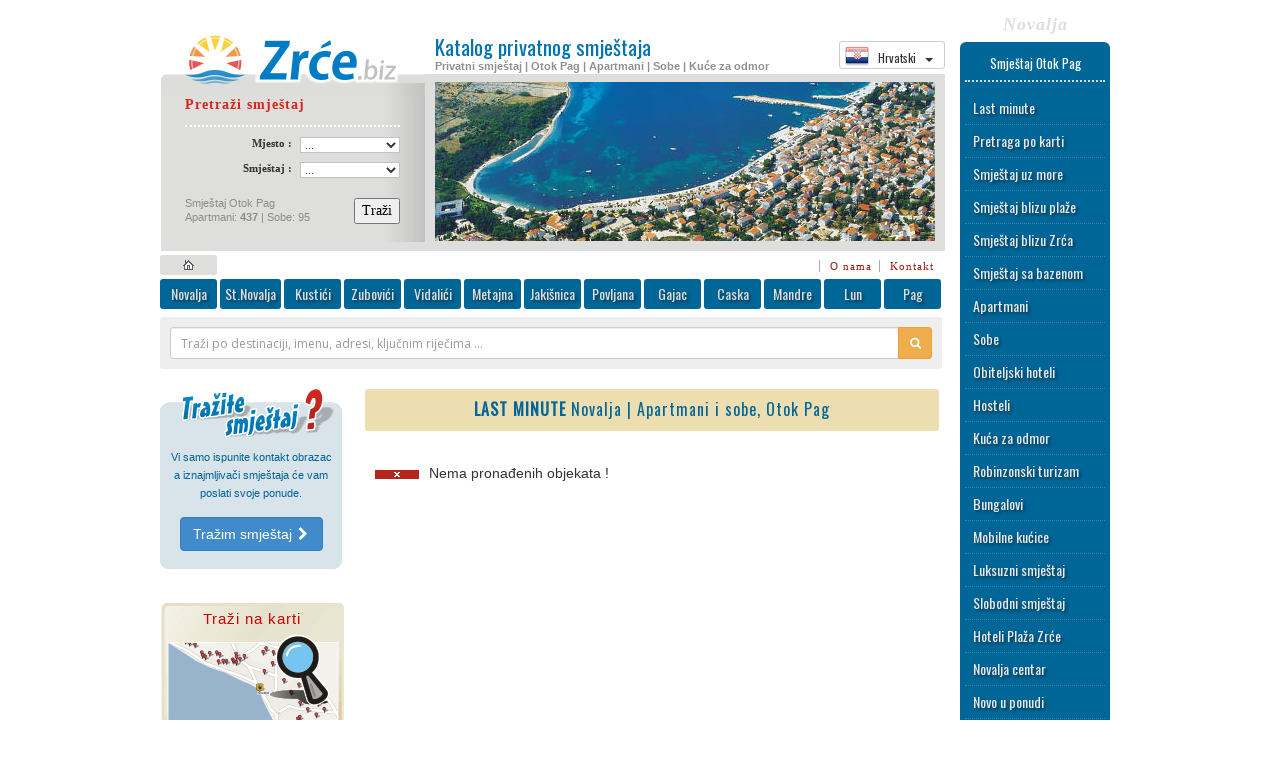

--- FILE ---
content_type: text/html
request_url: http://www.zrce.biz/hr/last_minute.html
body_size: 60125
content:
<!DOCTYPE html>
<html lang="hr"><head>
<base href="http://www.zrce.biz">

<meta charset="Windows-1250">

<meta name="verify-v1" content="7odan6VPAJLGzZ6lOu4lVzUBdU1qcHSDQNEKgAUFjOg=" />

<link rel="apple-touch-icon-precomposed" href="http://www.zrce.biz/images/iconlogo1.png" />

<link rel="apple-touch-icon" sizes="57x57" href="http://www.zrce.biz/favicons/apple-touch-icon-57x57.png?v=m2PNzlb4g0">
<link rel="apple-touch-icon" sizes="60x60" href="http://www.zrce.biz/favicons/apple-touch-icon-60x60.png?v=m2PNzlb4g0">
<link rel="apple-touch-icon" sizes="72x72" href="http://www.zrce.biz/favicons/apple-touch-icon-72x72.png?v=m2PNzlb4g0">
<link rel="apple-touch-icon" sizes="76x76" href="http://www.zrce.biz/favicons/apple-touch-icon-76x76.png?v=m2PNzlb4g0">
<link rel="apple-touch-icon" sizes="114x114" href="http://www.zrce.biz/favicons/apple-touch-icon-114x114.png?v=m2PNzlb4g0">
<link rel="apple-touch-icon" sizes="120x120" href="http://www.zrce.biz/favicons/apple-touch-icon-120x120.png?v=m2PNzlb4g0">
<link rel="apple-touch-icon" sizes="144x144" href="http://www.zrce.biz/favicons/apple-touch-icon-144x144.png?v=m2PNzlb4g0">
<link rel="apple-touch-icon" sizes="152x152" href="http://www.zrce.biz/favicons/apple-touch-icon-152x152.png?v=m2PNzlb4g0">
<link rel="apple-touch-icon" sizes="180x180" href="http://www.zrce.biz/favicons/apple-touch-icon-180x180.png?v=m2PNzlb4g0">
<link rel="icon" type="image/png" href="http://www.zrce.biz/favicons/favicon-32x32.png?v=m2PNzlb4g0" sizes="32x32">
<link rel="icon" type="image/png" href="http://www.zrce.biz/favicons/favicon-194x194.png?v=m2PNzlb4g0" sizes="194x194">
<link rel="icon" type="image/png" href="http://www.zrce.biz/favicons/favicon-96x96.png?v=m2PNzlb4g0" sizes="96x96">
<link rel="icon" type="image/png" href="http://www.zrce.biz/favicons/android-chrome-192x192.png?v=m2PNzlb4g0" sizes="192x192">
<link rel="icon" type="image/png" href="http://www.zrce.biz/favicons/favicon-16x16.png?v=m2PNzlb4g0" sizes="16x16">
<link rel="manifest" href="http://www.zrce.biz/favicons/manifest.json?v=m2PNzlb4g0">
<link rel="shortcut icon" href="http://www.zrce.biz/favicons/favicon.ico?v=m2PNzlb4g0">
<meta name="msapplication-TileColor" content="#ffc40d">
<meta name="msapplication-TileImage" content="http://www.zrce.biz/favicons/mstile-144x144.png?v=m2PNzlb4g0">
<meta name="msapplication-config" content="http://www.zrce.biz/favicons/browserconfig.xml?v=m2PNzlb4g0">
<meta name="theme-color" content="#ffffff">




<meta property="og:image" content="http://www.zrce.biz/images/fblogo.jpg" />
<meta property="og:title" content="Accommodation Novalja, Zrce, Island Pag" />
<meta property="og:description" content="Direct booking with owners | Best prices | Hotels, apartments, villas, rooms" />
<meta property="og:url" content="http://www.zrce.biz/" />
<meta property="article:author" content="Accommodation Novalja"/>




<title>LAST MINUTE Novalja | Apartmani i sobe, Otok Pag | Ponuda privatnog smještaja na otoku Pagu</title>
<meta name="keywords" content=" Otok Pag, Apartmani, Otok Pag, Hoteli Otok Pag,Otok Pag  Pag, Apartments, Otok Pag, Pag, pag, novalja, Hrvatska, Privatni smještaj, Novalja, Zrce, Plaža Zrce Otok Pag, Metajna, Jakišnica, Zubovići, Povljana, Kustići, Vidalići, Lun, Zrce, zrce">
<meta name="description" lang="hr" content="<strong>LAST MINUTE</strong> Novalja | Apartmani i sobe, Otok Pag | Najveća ponuda privatnog smještaja na otoku Pagu (apartmani, sobe, ville, pansioni, hoteli). Rezervirajte smještaj direktno kod vlasnika objekta.">
<meta name="robots" content="index,follow">
<meta name="Googlebot" content="all">

<script src="http://ajax.googleapis.com/ajax/libs/jquery/1/jquery.min.js"></script>

<link href="http://www.zrce.biz/js/fancybox/jquery.fancybox.min.css" rel="stylesheet">

<link href="http://www.zrce.biz/css/bootstrap.min.css" rel="stylesheet">

<link href="style.css" rel="stylesheet" type="text/css">

<link rel="stylesheet" href="http://www.zrce.biz/fonts/fontello/css/fontello.css"> <!-- extra icons font -->
<link rel="stylesheet" href="http://www.zrce.biz/fonts/font-awesome.css"> <!-- extra icons font -->

<script src="http://www.zrce.biz/js/lazysizes.min.js" ></script>


<script src="http://www.zrce.biz/js/fancybox/jquery.fancybox.min.js"></script>

<link href="http://fonts.googleapis.com/css?family=Oswald:400,300|Open+Sans|Berkshire+Swash&subset=latin,latin-ext" rel="stylesheet" >

<style>
.lazyload,
.lazyloading { opacity: 0; }
.lazyloaded { opacity: 1; transition: opacity 500ms; }
</style>



<script src="http://www.zrce.biz/js/datepicker/datepicker.min.js"></script>
<link href="http://www.zrce.biz/js/datepicker/datepicker.min.css" rel="stylesheet">
<script type="text/javascript">
$(document).ready(function() {
	$(".datepicker").datepicker({		
	autoClose: true,
    dateFormat: "dd.mm.yyyy",
    days: ["Sunday", "Monday", "Tuesday", "Wednesday", "Thursday", "Friday", "Saturday", "Sunday"],
    daysShort: ["Sun", "Mon", "Tue", "Wed", "Thu", "Fri", "Sat", "Sun"],
    daysMin: ["Ne", "Po", "Ut", "Sr", "Če", "Pe", "Su"],
    months: ["Siječanj", "Veljača", "Ožujak", "Travanj", "Svibanj", "Lipanj", "Srpanj", "Kolovoz", "Rujan", "Listopad", "Studeni", "Prosinac"],
    monthsShort: ["Sij", "Vel", "Ožu", "Tra", "Svi", "Lip", "Srp", "Kol", "Ruj", "Lis", "Stu", "Pro"],
    showMonthAfterYear: false,
    viewStart: 0,
    weekStart: 1 
	});	
	
	//$(function(){
    //$(".datepicker").datepicker();
    //$("#date1").on("change", function(){
    //$("#date2").datepicker('update',new Date(2017,1,14));
    //});	
	//});  
		 	
});
</script>


 
                
                <!--
                <script language="JavaScript" type="text/JavaScript">
				function Langchange_hr() { $.get("http://www.novalja-pag.net/langchange.php?lang=hr"); return true; }
				function Langchange_en() { $.get("http://www.novalja-pag.net/langchange.php?lang=en"); return true; }
				function Langchange_de() { $.get("http://www.novalja-pag.net/langchange.php?lang=de"); return true; }
				function Langchange_it() { $.get("http://www.novalja-pag.net/langchange.php?lang=it"); return true; }
				function Langchange_sl() { $.get("http://www.novalja-pag.net/langchange.php?lang=sl"); return true; }
				function Langchange_cz() { $.get("http://www.novalja-pag.net/langchange.php?lang=cz"); return true; }
				</script>            
				-->

<script src="https://www.google.com/recaptcha/api.js" async defer></script>



<script type="text/javascript">


// ======================================================== Fancybox config


	$(document).ready(function() {
	
	$("a[href$='.jpg'],a[href$='.jpeg'],a[href$='.png'],a[href$='.gif']").attr('data-fancybox', 'images');

	$("[data-fancybox]").fancybox({
		// Options will go here
	});

	});


// ====================================================== SlideToggle script


	$(document).ready(function() {
	$('a.slidetoggle').click(function(){ 	
							$(".content:visible").not($(this).parent("div").nextAll("div.content:first")).animate({ // Prvo gasi ostale osim odabranog
    						height:  'toggle', 
    						opacity: 'toggle' 
							}, 300); 							
							
	$(this).parent("div").nextAll("div.content:first").animate({ // Pali odabrani
    						height:  'toggle' 
							}, 300); 
	return false; }); 
	});	
			

// ====================================================== Loading on scroll script


		var loading = false;
		$(window).scroll(function(){
    	if(!loading && $(window).scrollTop() == $(document).height() - $(window).height() )    {
        loading = true;
		$('div#loadmoreajaxloader').show();
		var  formData = "lastid=" + $(".item:last").attr("id") + "&data=" + $("#postswrapper").attr("data") + "&keyword=" + $("#postswrapper").attr("keyword") + "&lang=hr";
        $.ajax({
        url: "loadmore.php",
		type: "POST",
    	data : formData,
        success: function(html) {
            if(html) {
                $("#postswrapper").append(html);
                $('div#loadmoreajaxloader').hide();
				loading = false;
            }else            {
                $('div#loadmoreajaxloader').html(
				'');
            }
        }
      });
    }
  });
		
</script>



<style type="text/css">
.slidetoggle { cursor:pointer; display:inline-block; }

.fancybox-slide--iframe .fancybox-content {
	width  : 800px;
	height : 600px;
	max-width  : 80%;
	max-height : 80%;
	margin: 0;
}
</style>
<link href="css/effects_new.css" rel="stylesheet" >



<meta name="viewport" content="width=device-width, initial-scale=1.0, maximum-scale=1.0">

<style>

	a:hover a:active { text-decoration:none; }
 	#container 	{ width: 960px;  display: block;  margin-left: auto;  margin-right: auto; margin-top:15px  }
 	#header		{ width:785px; }
 	#leftcol		{ width:205px; }
 	#centarcol		{ width:580px; }
 	#rightcol		{ width:150px; margin-left:15px; margin-top:20px; }
 	#mobile		{ display:none; }

	.mytable td 	{ padding: 5px; }
	.mytable th 	{ padding: 5px; }
	.mytable table 	{ border-collapse: collapse; border-spacing: 0; }
	
	a.fbshare:hover {text-decoration:none;}  


@media (max-width: 600px) {	
		
	#container 	{ width: 600px; margin:0;  }
	
	#header, #leftcol, #centarcol, #rightcol, #footer { display:none; }	
	
	#mobile { display: block; }
	
	*{-webkit-box-sizing:border-box;-moz-box-sizing:border-box;box-sizing:border-box}
  	*:before,*:after{-webkit-box-sizing:border-box;-moz-box-sizing:border-box;box-sizing:border-box}	
	
	.botshadow {
  	background-color: #fff;
  	text-align: center;  
  	position: relative;  
  	overflow: hidden;
	}

	.botshadow:after {
	content: '';
	position: absolute;
	top: 0;
	left: 0;
	width: 100%;
	height: 100%;
	background-image: url(images/trans4.png);
	background-repeat: repeat-x;
	background-position: left bottom;
	overflow: hidden;
	}
	
	#mobile a:link,a:visited,a:hover,a:active {
    text-decoration: none;
	}
	
	.select-style {
    border: 1px solid #ccc;
    width: 160px;
    border-radius: 3px;
    overflow: hidden;
    background: #fafafa url("images/icon-select.png") no-repeat 90% 50%;
	padding:7px;
	font-family:'Open Sans', Verdana, Geneva, sans-serif;
	cursor: pointer;
	}

	.select-style select {
    padding: 5px 8px;
	margin-left:-7px;
    width: 100%;
    border: none;
    box-shadow: none;
    background: transparent;
    background-image: none;
    -webkit-appearance: none;
	}

	.select-style select:focus {
    outline: none;
	}	
	
	.inner-shadow3 {	
	-moz-box-shadow:    inset  0  8px 8px -8px #888, 
                        inset  0 -8px 8px -8px #888;
    -webkit-box-shadow: inset  0  8px 8px -8px #888, 
                        inset  0 -8px 8px -8px #888;
     box-shadow:        inset  0  8px 8px -8px #888, 
                        inset  0 -8px 8px -8px #888;	
	}

	.inner-shadow4 {	
	-moz-box-shadow:    inset  0  9px 9px -8px #444;                        
    -webkit-box-shadow: inset  0  9px 9px -8px #444;                         
     box-shadow:        inset  0  9px 9px -8px #444; 
    }	

	.iframe-rwd  {
	position: relative;
	padding-bottom: 150px;
	padding-top: 30px;
	height: 0;
	overflow: hidden;
	margin:16px;
	margin-left:0;
	margin-right:0;
	}
	
	.iframe-rwd iframe {
	position: absolute;
	top: 0;
	left: 0;
	width: 100%;
	height: 100%;
	}
	
	.imgsel {
		width:94%;
		height:auto;		
	}		
	}
	
@media (orientation: landscape) {
		
	.imgsel {
		width:276px;
		height:auto;		
	}		
	}
	
	.gallery-frame1 {
	display: block;
	margin-top: 0px;
	margin-right: 0px;
	margin-bottom: 0px;
	margin-left: 0px;
	padding-top: 0px;
	padding-right: 0px;
	padding-bottom: 10px;
	padding-left: 0px;
	border: 0px solid #D7E0B6;
	background-image: url(../images/trans2.png);
}
.gallery-frame2 {
	border: 0px solid #F3E2D6;
	background-image: url(../images/loading5.gif);
	background-position: center center;
	background-repeat: no-repeat;
	margin-top: 10px;
	margin-right: 0px;
	margin-bottom: 0px;
	margin-left: 0px;
	background-color: #FFF;
}
.gallery-frame3 {	
	cursor: pointer;
	border-top-width: 0px;
	border-right-width: 0px;
	border-bottom-width: 0px;
	border-left-width: 0px;
	border-top-style: solid;
	border-right-style: solid;
	border-bottom-style: solid;
	border-left-style: solid;
}
.gallery-link {	
border: 0px solid #FFF;
}

.gallery-tekst {
	font-family: Verdana, Geneva, sans-serif;
	font-size: 11px;
	color: #666;
	display: block;
	margin-top: 0px;
	margin-right: 11px;
	margin-bottom: 0px;
	margin-left: 11px;
	background-color: #E8E8E8;
}

.resp-sharing-button__link,
.resp-sharing-button__icon {
  display: inline-block
}

.resp-sharing-button__link { 
  color: #fff;
  margin: 0.4em
}

.resp-sharing-button {
	-webkit-border-radius: 1.1em;
    -moz-border-radius: 1.1em;
    border-radius: 1.1em;
	position:relative; 
  transition: 25ms ease-out;
  padding: 0.4em 0.62em;
  font-family: Helvetica Neue,Helvetica,Arial,sans-serif
}

.resp-sharing-button__icon svg {
  width: 1em;
  height: 1em;
  margin-right: 0.4em;
  vertical-align: top
}

.resp-sharing-button--small svg {
  margin: 0;
  vertical-align: middle
}

/* Non solid icons get a stroke */
.resp-sharing-button__icon {
  stroke: #fff;
  fill: none
}

/* Solid icons get a fill */
.resp-sharing-button__icon--solid,
.resp-sharing-button__icon--solidcircle {
  fill: #fff;
  stroke: none
}

.resp-sharing-button--twitter {
  background-color: #55acee
}

.resp-sharing-button--twitter:hover {
  background-color: #2795e9
}

.resp-sharing-button--facebook {
  background-color: #3b5998
}

.resp-sharing-button--facebook:hover {
  background-color: #2d4373  
}

.resp-sharing-button--google {
  background-color: #dd4b39
}

.resp-sharing-button--google:hover {
  background-color: #c23321
}

.resp-sharing-button--email {
  background-color: #777
}

.resp-sharing-button--email:hover {
  background-color: #5e5e5e
}

.resp-sharing-button--whatsapp {
  background-color: #25D366
}

.resp-sharing-button--whatsapp:hover {
  background-color: #1da851
}

.resp-sharing-button--viber {
	background-color: #7B519D
}

.resp-sharing-button--viber:hover {
	background-color: #583971
}

.resp-sharing-button--facebook {
  background-color: #3b5998;
  border-color: #3b5998;  
}

.resp-sharing-button--facebook:hover,
.resp-sharing-button--facebook:active {
	background-color: #2d4373;
	border-color: #2d4373;
	color: #fff;   
}

.resp-sharing-button--twitter {
  background-color: #55acee;
  border-color: #55acee;
}

.resp-sharing-button--twitter:hover,
.resp-sharing-button--twitter:active {
  background-color: #2795e9;
  border-color: #2795e9;
  color: #fff; 
}

.resp-sharing-button--google {
  background-color: #dd4b39;
  border-color: #dd4b39;
}

.resp-sharing-button--google:hover,
.resp-sharing-button--google:active {
  background-color: #c23321;
  border-color: #c23321;
  color: #fff; 
}

.resp-sharing-button--email {
  background-color: #777777;
  border-color: #777777;
}

.resp-sharing-button--email:hover,
.resp-sharing-button--email:active {
  background-color: #5e5e5e;
  border-color: #5e5e5e;
  color: #fff; 
}

.sharing-nr {
	font-size: 11px;
	display: inline-block;
	position: relative;
	background-color: #FC0;
	color: #333;
	-webkit-border-radius: 1em;
	-moz-border-radius: 1em;
	border-radius: 1em;
	position: absolute;
	bottom: -4px;
	line-height: 15px;
	font-weight: bold;
	padding-top: 2px;
	padding-right: 4px;
	padding-bottom: 2px;
	padding-left: 4px;
	left: 60%;
	min-width:11px;
	text-align:center;
}

.loading2 {
	background-image: url(../images/loading5.gif);
	background-repeat: no-repeat;
	background-position: center 20%;
}

</style>

<style type="text/css">
	
	#loader-wrapper {
    position: fixed;
    top: 0;
    left: 0;
    width: 100%;
    height: 100%;
    z-index: 1000;
	display:none;	
	background: rgba(0,0,0,0.5);
	
	}
	#loader {
    display: block;
    position: relative;
    left: 50%;
    top: 50%;
    width: 150px;
    height: 150px;
    margin: -75px 0 0 -75px;
    border-radius: 50%;
    border: 3px solid transparent;
    border-top-color: #3498db;

    -webkit-animation: spin 2s linear infinite; /* Chrome, Opera 15+, Safari 5+ */
    animation: spin 2s linear infinite; /* Chrome, Firefox 16+, IE 10+, Opera */
	}

    #loader:before {
        content: "";
        position: absolute;
        top: 5px;
        left: 5px;
        right: 5px;
        bottom: 5px;
        border-radius: 50%;
        border: 3px solid transparent;
        border-top-color: #e74c3c;

        -webkit-animation: spin 3s linear infinite; /* Chrome, Opera 15+, Safari 5+ */
        animation: spin 3s linear infinite; /* Chrome, Firefox 16+, IE 10+, Opera */
    }

    #loader:after {
        content: "";
        position: absolute;
        top: 15px;
        left: 15px;
        right: 15px;
        bottom: 15px;
        border-radius: 50%;
        border: 3px solid transparent;
        border-top-color: #f9c922;

        -webkit-animation: spin 1.5s linear infinite; /* Chrome, Opera 15+, Safari 5+ */
          animation: spin 1.5s linear infinite; /* Chrome, Firefox 16+, IE 10+, Opera */
    }

    @-webkit-keyframes spin {
        0%   { 
            -webkit-transform: rotate(0deg);  /* Chrome, Opera 15+, Safari 3.1+ */
            -ms-transform: rotate(0deg);  /* IE 9 */
            transform: rotate(0deg);  /* Firefox 16+, IE 10+, Opera */
        }
        100% {
            -webkit-transform: rotate(360deg);  /* Chrome, Opera 15+, Safari 3.1+ */
            -ms-transform: rotate(360deg);  /* IE 9 */
            transform: rotate(360deg);  /* Firefox 16+, IE 10+, Opera */
        }
    }
    @keyframes spin {
        0%   { 
            -webkit-transform: rotate(0deg);  /* Chrome, Opera 15+, Safari 3.1+ */
            -ms-transform: rotate(0deg);  /* IE 9 */
            transform: rotate(0deg);  /* Firefox 16+, IE 10+, Opera */
        }
        100% {
            -webkit-transform: rotate(360deg);  /* Chrome, Opera 15+, Safari 3.1+ */
            -ms-transform: rotate(360deg);  /* IE 9 */
            transform: rotate(360deg);  /* Firefox 16+, IE 10+, Opera */
        }
    }
	</style>
    
    
    <!--  Spiner animation    -->
        
	<script type="text/javascript">
   	$(document).ready(function(){ 
 	$(".spin").click(function() { 
    $("#loader-wrapper").fadeIn("slow");
	}); });   
	</script>
    
    <!--  Google analitycs    -->
    
	<script>
  	(function(i,s,o,g,r,a,m){i['GoogleAnalyticsObject']=r;i[r]=i[r]||function(){
  	(i[r].q=i[r].q||[]).push(arguments)},i[r].l=1*new Date();a=s.createElement(o),
  	m=s.getElementsByTagName(o)[0];a.async=1;a.src=g;m.parentNode.insertBefore(a,m)
  	})(window,document,'script','//www.google-analytics.com/analytics.js','ga');  
  	ga('create', 'UA-1153749-1', 'auto');
  	ga('send', 'pageview');  
	</script>

	<!-- Google tag (gtag.js) -->
	<script async src="https://www.googletagmanager.com/gtag/js?id=G-TJHPX1C126"></script>
	<script>
  	window.dataLayer = window.dataLayer || [];
  	function gtag(){dataLayer.push(arguments);}
  	gtag('js', new Date());
  	gtag('config', 'G-TJHPX1C126');
	</script>
    
    <!--  Dodosmail check if JS enabled    -->
    
    <script type="text/javascript"> document.cookie = 'jstest=true'; </script>

</head>
<body>

<a rel="nofollow" style="display:none;" href="https://www.novalja-pag.net/blackhole/">Do NOT follow this link or you will be banned from the site!</a>

<div id="container">
 
			<div id="loader-wrapper">
			<div id="loader"></div>
			</div>

<div id="header" class="left">



<table width="738" border="0" align="center" cellpadding="0" cellspacing="0"><tr>
        <td width="265" height="80"><a href="hr/index.html"><img src="images/logo.zrce.biz.png" alt="<strong>LAST MINUTE</strong> Novalja | Apartmani i sobe, Otok Pag" width="264" height="80" vspace="0" border="0"></a></td>
        <td width="10" rowspan="2" background="bg3.gif"><img src="magic-dot.gif" width="10" height="10" alt="<strong>LAST MINUTE</strong> Novalja | Apartmani i sobe, Otok Pag"></td>
        <td width="509" rowspan="2" valign="top" background="bg3.gif"><table width="100%" height="60"  border="0" cellpadding="0" cellspacing="0"><tr><td width="510" valign="top">              
              <img src="magic-dot.gif" width="510" height="5"><br>              
              <table width="100%"  border="0" cellspacing="0" cellpadding="0">
              <tr>
                <td width="75%" valign="top"><h1 class="tekst1" style="padding-bottom:3px">Katalog privatnog smještaja</h1>
                <h2 class="tekst2" style="padding-top:0px"> Privatni smještaj | Otok Pag | Apartmani | Sobe | Kuće za odmor <img src="magic-dot.gif" width="10" height="15"></h2></td>
                
                <td width="25%" height="40" align="right" valign="">
                
  <div class="btn-group dropdown" align="left">
  <button type="button" class="btn btn-default dropdown-toggle btn-xs" style=" font-family: Oswald, Arial, Helvetica, sans-serif" data-toggle="dropdown">
  <span><img src="images/flags/hr1.png" width="24" height="24" style="vertical-align:bottom"> &nbsp; Hrvatski</span> &nbsp; <span class="caret"></span> &nbsp;
  </button>
  <ul class="dropdown-menu" role="menu" style=" font-family: Oswald, Arial, Helvetica, sans-serif; font-size:12px; ">
    <li><a href="/hr/index.html" class="spin" > <!-- onclick="return Langchange_hr();"-->
    <img src="images/flags/hr1.png" width="24" height="24" style=" margin-right:15px;">Hrvatski</a></li>
    <li><a href="/en/index.html" class="spin" >
    <img src="images/flags/en1.png" width="24" height="24" style=" margin-right:15px;">English</a></li>
    <li><a href="/de/index.html" class="spin" >
    <img src="images/flags/de1.png" width="24" height="24" style=" margin-right:15px;">Deutsch</a></li>
    <li><a href="/it/index.html" class="spin" >
    <img src="images/flags/it1.png" width="24" height="24" style=" margin-right:15px;">Italiano</a></li>
    <li><a href="/sl/index.html" class="spin" >
    <img src="images/flags/sl1.png" width="24" height="24" style=" margin-right:15px;">Slovenščina</a></li>  
    <li><a href="/cz/index.html" class="spin" >
    <img src="images/flags/cz1.png" width="24" height="24" style=" margin-right:15px;">Čeština</a></li>    
  </ul>
  </div>
                
                
                </td>
              </tr></table></td></tr></table><img src="pic2.jpg" alt="<strong>LAST MINUTE</strong> Novalja | Apartmani i sobe, Otok Pag"  width="500" height="159" vspace="7"></td></tr><tr><td width="265" height="156" valign="top" background="bg1.gif">
          <table width="90%" height="156"  border="0" align="center" cellpadding="0" cellspacing="0">
          <tr><td valign="top"><form method="POST" action="http://www.zrce.biz/hr/index.html" enctype="multipart/form-data" style="display:inline"><table width="91%"  border="0" align="center" cellpadding="0" cellspacing="0">
                               <tr>
                                 <td height="29" valign="top" class="tekst4">
                                   <div align="left"><span class="tekst5">Pretraži smještaj</span> <img src="magic-dot.gif" width="14" height="21">
                                   <img src="magic-dot.gif" width="100%" height="1" vspace="5" class="dotedline5"></div>
                                 </td>
                               </tr>
                    </table>
                             <table width="91%"  border="0" align="center" cellpadding="0" cellspacing="0">
                                <tr>
                                  <td width="54%" class="tekst4"><div align="right">Mjesto :<img src="magic-dot.gif" width="8" height="25" align="absmiddle"> </div></td>
                                  <td width="46%">
                                    <div align="right">
                                        <select name="mjesto" size="1" class="form1">
                                          <option value="Svejedno">...</option>
                                          <option>Novalja</option>
                                          <option>Stara Novalja</option>
                                          <option>Metajna</option>
                                          <option value="Kustici" >Kustići</option>
                                          <option value="Vidalici">Vidalići</option>
                                          <option value="Zubovici" >Zubovići</option>
                                          <option value="Jakisnica" >Jakišnica</option>
										  <option value="Potocnica" >Potočnica</option>
                                          <option>Povljana</option>
                                          <option>Pag</option>
                                          <option>Mandre</option>
                                          <option>Gajac</option>
                                          <option>Caska</option>
										  <option>Lun</option>
                                           
                                        </select>
                                    </div></td>
                                </tr>
                    </table>
                             <table width="91%"  border="0" align="center" cellpadding="0" cellspacing="0">
                               <tr>
                                 <td width="54%" class="tekst4"><div align="right">Smještaj :<img src="magic-dot.gif" width="8" height="25" align="absmiddle"> </div></td>
                                 <td width="46%">
								   <div align="right">
								     <input type="hidden" name="lang" value="hr" >
                                       <select name="tip" size="1" class="form1">
                                           <option value="Svejedno">...</option>
                                           <option value="Apartmani">Apartmani</option>
                                           <option value="Sobe">Sobe</option>
										   <option value="Obiteljski hotel">Obiteljski hoteli</option>
                                     </select>
                                 </div></td></tr>
                    </table>
                             <div align="right">
                               <table width="91%"  border="0" align="center" cellpadding="0" cellspacing="0">
                                 <tr>
                                   <td width="71%" height="40" valign="bottom" class="tekst4"> <div align="left" class="tekst6"><br>
                                   Smještaj Otok Pag<br> 
                                   Apartmani: <strong>437</strong> | Sobe: 95 <strong> </strong></div></td><td width="29%" valign="bottom">                                     <div align="right">
                                     <input  name="traziform" type="submit" class="textform spin"  value="Traži">
                                   </div></td>
                                 </tr>
                               </table>
                    </div>
			</form>
			
			</td>
          </tr>
        </table></td>
      </tr>
    </table>
    <div class="" align="right" style="margin-top:4px; margin-bottom:4px; padding-right:8px;">
    <a href="/hr/index.html" title="Home |  Novalja" class="mainmenuhome rounded3 spin"></a>
	  	  <a href="/hr/onama.html" class="smallmenu">O nama</a>
	  <a href="/hr/kontakt.html" class="smallmenu">Kontakt</a>
	  </div>	       
      
	  <div class="mainmenu rounded3">	  
	  <a href="/hr/novalja.html" title="Apartmani Novalja" class="mainmenulink rounded3 mainmenu-shadow spin">Novalja</a>
	  <a href="/hr/staranovalja.html" title="Apartmani Stara Novalja" class="mainmenulink rounded3 mainmenu-shadow spin" style="width:61px">St.Novalja</a>
	  <a href="/hr/kustici.html" title="Apartmani Kustići" class="mainmenulink rounded3 mainmenu-shadow spin">Kustići</a>
	  <a href="/hr/zubovici.html" title="Apartmani Zubovići" class="mainmenulink rounded3 mainmenu-shadow spin">Zubovići</a>
	  <a href="/hr/vidalici.html" title="Apartmani Vidalići" class="mainmenulink rounded3 mainmenu-shadow spin">Vidalići</a>
	  <a href="/hr/metajna.html" title="Apartmani Metajna" class="mainmenulink rounded3 mainmenu-shadow spin">Metajna</a>
	  <a href="/hr/jakisnica.html" title="Apartmani Jakišnica" class="mainmenulink rounded3 mainmenu-shadow spin">Jakišnica</a>
	  <a href="/hr/povljana.html" title="Apartmani Povljana"class="mainmenulink rounded3 mainmenu-shadow spin">Povljana</a>	  
	  <a href="/hr/gajac.html" title="Apartmani Gajac" class="mainmenulink rounded3 mainmenu-shadow spin">Gajac</a>
	  <a href="/hr/caska.html" title="Apartmani Caska" class="mainmenulink rounded3 mainmenu-shadow spin">Caska</a>
	  <a href="/hr/mandre.html" title="Apartmani Mandre" class="mainmenulink rounded3 mainmenu-shadow spin">Mandre</a>
	  <a href="/hr/lun.html" title="Apartmani Lun" class="mainmenulink rounded3 mainmenu-shadow spin">Lun</a>
      <a href="/hr/pag.html" title="Apartmani Pag" class="mainmenulink rounded3 mainmenu-shadow spin" style="margin-right:0">Pag</a>      
	  <div class="clear"></div>  
      
   
   </div>
   
   <div class="block rounded3" style="background-color:#eee; padding:10px; font-family:Open Sans; color: #fff; margin-top:8px; margin-bottom:0px; margin-right:3px;">
    <form  role="search" style="padding:0px" action="http://www.zrce.biz/hr/index.html" method="POST" name="pretraga1" id="pretraga1" >    
        <div class="input-group input-group-sm" >
          <input name="pretraga" type="text" class="form-control" style="font-family:Open Sans; padding:0; padding-left:10px; height:30px" placeholder="Traži po destinaciji, imenu, adresi, ključnim riječima ..." value="">
          <span class="input-group-btn"><button type="submit" class="btn btn-warning" id="Pretraga" style="height:32px"><i class="fa fa-search"></i></button></span>          
        </div> 
      <input name="lang" type="hidden" value="hr" >                
   </form>
   </div>
	   
<br>









<div id="leftcol" class="left">

		 
              <img src="trazim-hr.gif" alt="Privatni smještaj Otok Pag" width="182" >
              <div align="center" style="background-color:#D9E3EA; width:162px; padding:10px; margin:0;"> 
              <p class="tekst7" style="height:auto; display:block">Vi samo ispunite kontakt obrazac a iznajmljivači smještaja će vam poslati svoje ponude.</p>
              <a href="/hr/form1.html" class="btn btn-primary spin" style="margin-top:15px; white-space: normal; max-width:135px; ">Tražim smještaj <i class="fa fa-chevron-right"></i></a>              
              <br>               
              </div>
              <img src="down.gif" width="182" height="8" style="display:block;">                               
                    
              <br>
              <table width="184" border="0" cellpadding="0" cellspacing="8" class="mapatrazi"  style="border-collapse: separate; border-spacing: 8px; ">
                <tr>
                  <td height="158" align="center" valign="top" style="padding-top:10px">Traži na karti<br>
                  <a href="/hr/mapa/index.html" class="spin"><img src="magic-dot.gif" alt='Pretraga po karti - Otok Pag' width="166" height="120" border="0"></a></td>
                </tr>
              </table>
              <br>
              <a href="http://www.map.novalja.info" target="_blank">
              <img src="images/touristmap.gif" alt="Interactive tourist map" width="182" height="65" border="0"><br>
              </a>
              <br>
              
              <table width="182" border="0" cellpadding="5" cellspacing="0">
                <tr>
                  <td height="28" align="center" valign="middle" class="tekstnaslovm"><div align="center">Otok Pag</div></td>
                </tr>
                <tr>
                  <td align="center" valign="top"><table width="100%" height="64"  border="0" cellpadding="0" cellspacing="5" style="border-collapse: separate; border-spacing: 5px;">
                      <tr>
                        <td height="22" valign="top" class="dotedline2">
						  <div align="left">
						  <a href="/hr/novalja.html" title="Novalja Apartmani" class="dest1 spin" ><strong>Novalja</strong> (38/239)</a>       
					      </div></td>
                      </tr>
                      <tr>
                        <td height="22" valign="top" class="dotedline2"><div align="left"><a href="/hr/staranovalja.html" title=" Stara Novalja Apartmani" class="dest1 spin" ><strong>St. Novalja</strong> (19/72)</a> </div></td>
                      </tr>
                      <tr>
                        <td height="22" valign="top" class="dotedline2"><div align="left"><a href="/hr/kustici.html"  title=" Kustići Apartmani" class="dest1 spin" ><strong>Kustići</strong> (8/)</a> </div></td>
                      </tr>
                      <tr>
                        <td height="22" valign="top" class="dotedline2"><div align="left"><a href="/hr/zubovici.html"  title=" Zubovići Apartmani" class="dest1 spin" ><strong>Zubovići</strong> (5/56)</a> </div></td>
                      </tr>
                      <tr>
                        <td height="22" valign="top" class="dotedline2"><div align="left"><a href="/hr/vidalici.html" title=" Vidalići Apartmani" class="dest1 spin" ><strong>Vidalići</strong> (5/24)</a> </div></td>
                      </tr>
                      <tr>
                        <td height="22" valign="top" class="dotedline2"><div align="left"><a href="/hr/metajna.html"title=" Metajna Apartmani" class="dest1 spin" ><strong>Metajna</strong> (5/30)</a> </div></td>
                      </tr>
                      <tr>
                        <td height="22" valign="top" class="dotedline2"><div align="left"><a href="/hr/jakisnica.html" title=" Jakišnica Apartmani" class="dest1 spin" ><strong>Jakišnica</strong> (5/30)</a> </div></td>
                      </tr>
					  <tr>
                        <td height="22" valign="top" class="dotedline2"><div align="left"><a href="/hr/potocnica.html" title=" Potočnica Apartmani" class="dest1 spin" ><strong>Potočnica</strong> (/)</a> </div></td>
                      </tr>
                      <tr>
                        <td height="22" valign="top" class="dotedline2"><div align="left"><a href="/hr/povljana.html" title=" Povljana Apartmani" class="dest1 spin" ><strong>Povljana</strong> (/)</a> </div></td>
                      </tr>
                      <tr>
                        <td height="22" valign="top" class="dotedline2"><div align="left"><a href="/hr/pag.html" title=" Pag Apartmani" class="dest1 spin" ><strong>Pag</strong> (/)</a> </div></td>
                      </tr>
                      <tr>
                        <td height="22" valign="top" class="dotedline2"><div align="left"><a href="/hr/gajac.html" title=" Gajac Apartmani" class="dest1 spin" ><strong>Gajac</strong> (1/10)</a> </div></td>
                      </tr>
                      <tr>
                        <td height="22" valign="top" class="dotedline2"><div align="left"><a href="/hr/caska.html" title=" Caska Apartmani" class="dest1 spin" ><strong>Caska</strong> (/)</a> </div></td>
                      </tr>
                      <tr>
                        <td height="22" valign="top" class="dotedline2"><div align="left"><a href="/hr/mandre.html" title=" Mandre Apartmani" class="dest1 spin" ><strong>Mandre</strong> (1/3) </a> </div></td>
                      </tr>
                      <tr>
                        <td height="22" valign="top" class="dotedline2"><div align="left"><a href="/hr/lun.html" title=" Lun Apartmani" class="dest1 spin" ><strong>Lun</strong> (6/20) </a> </div></td>
                      </tr>                      
                  </table></td>
                </tr>
              </table>
			  

			  
</div>








<div id="centarcol" class="left">

		





		  
		  	
	 <div class="blueline_div rounded3"><h2 class="blueline_txt"><strong>LAST MINUTE</strong> Novalja | Apartmani i sobe, Otok Pag</h2></div>
     
     
                    	<table width="100%"  border="0" cellspacing="0" cellpadding="0"><tr><td>
	<div align="left"><br><img src="zauzeto.gif" width="44" height="9" hspace="10">Nema pronađenih objekata !</div></td></tr></table> 
		
			
			


	</div>
    
  <div class="clear"></div> 
    
</div>







<div id="rightcol" class="left" style="margin-top:0" >

			<div align="center" style="margin-bottom:8px">
			<h1 class="tekst1-1">Novalja</h1>
			</div>
        	
        
        
      			<div style="background-color: #006697; padding: 5px; margin-bottom: 10px; color: #FFF; padding-bottom:10px; padding-top:12px" class="rounded6" align="center">             			
						<div class="tekstnaslovd" style="margin-bottom:10px; color:white">Smještaj Otok Pag</div>        
          				<div align="left">    
                        <a href="/hr/last_minute.html" class="linkmenu mainmenu-shadow fader spin">Last minute</a>
						<a href="/hr/mapa/index.html" class="linkmenu mainmenu-shadow fader spin">Pretraga po karti</a>
                        <a href="/hr/1/smjestaj_uz_more.html" class="linkmenu mainmenu-shadow fader spin">Smještaj uz more</a>					 
						<a href="/hr/4/smjestaj_blizu_plaze.html" class="linkmenu mainmenu-shadow fader spin">Smještaj blizu plaže</a>
						<a href="/hr/2/smjestaj_blizu_zrca.html" class="linkmenu mainmenu-shadow fader spin">Smještaj blizu Zrća</a>
						<a href="/hr/10/smjestaj_sa_bazenom.html" class="linkmenu mainmenu-shadow fader spin">Smještaj sa bazenom</a>
						<a href="/hr/7/apartmani.html" class="linkmenu mainmenu-shadow fader spin">Apartmani</a>
						<a href="/hr/8/sobe.html" class="linkmenu mainmenu-shadow fader spin">Sobe</a>
                        <a href="/hr/6/obiteljski_hoteli.html" class="linkmenu mainmenu-shadow fader spin">Obiteljski hoteli</a>
						<a href="/hr/11/hosteli.html" class="linkmenu mainmenu-shadow fader spin">Hosteli</a>
						<a href="/hr/9/kuca_za_odmor.html" class="linkmenu mainmenu-shadow fader spin">Kuća za odmor</a>
                        <a href="/hr/17/robinzonski_turizam.html" class="linkmenu mainmenu-shadow fader spin">Robinzonski turizam</a>
                        <a href="/hr/14/bungalovi.html" class="linkmenu mainmenu-shadow fader spin">Bungalovi</a>
                        <a href="/hr/18/mobilne_kucice.html" class="linkmenu mainmenu-shadow fader spin">Mobilne kućice</a>
						<a href="/hr/3/luksuzni_smjestaj.html" class="linkmenu mainmenu-shadow fader spin">Luksuzni smještaj</a>
						<a href="/hr/5/slobodni_smjestaj.html" class="linkmenu mainmenu-shadow fader spin">Slobodni smještaj</a>	
                        <a href="/hr/12/hoteli_plaza_zrce.html" class="linkmenu mainmenu-shadow fader spin">Hoteli Plaža Zrće</a>
                        <a href="/hr/16/novalja_centar.html" class="linkmenu mainmenu-shadow fader spin">Novalja centar</a>
                        <a href="/hr/13/novo_u_ponudi.html" class="linkmenu mainmenu-shadow fader spin">Novo u ponudi</a>						
						</div>						
				</div>        
        
        
        
      			<div style="background-color:#F0F0F0; padding:2px; padding-top:8px; padding-bottom:10px; margin-bottom:10px" class="rounded6" align="center">             			
				  <div class="tekstnaslovd" style="margin-bottom:10px;margin-left:10px;margin-right:10px">Vremenski uvjeti</div>  			     
			  
              <table width="130"  border="0" align="center" cellpadding="0" cellspacing="0">
                <tr class="greyline">
                  <td width="36%" height="20" class="greyline"><div align="left" class="tekstvrijeme">Vjetar</div></td>
                  <td width="64%" height="20" class="greyline"><div align="right" class="tekstvrijeme"><img src="smjer_NE.gif" hspace="2" align="absmiddle">
                          NE                          4.9        m/s</div></td>
                </tr>
                <tr class="greyline">
                  <td width="36%" height="20" class="greyline"><div align="left" class="tekstvrijeme">Zrak</div></td>
                  <td width="64%" height="20" class="greyline"><div align="right" class="tekstvrijeme">
                      9&deg;C </div></td>
                </tr>
                <tr class="greyline">
                  <td width="36%" height="20" class="greyline"><div align="left" class="tekstvrijeme">More</div></td>
                  <td width="64%" height="20" class="greyline"><div align="right"><span class="tekstvrijeme">
                      17&deg;C </span></div></td>
                </tr>
                <tr class="greyline">
                  <td width="36%" height="20" class="greyline"><div align="left" class="tekstvrijeme">Pritisak</div></td>
                  <td width="64%" height="20" class="greyline"><div align="right" class="tekstvrijeme">
                      1015        hPa </div></td>
                </tr>
                <tr class="greyline">
                  <td width="50%" height="20"class="greyline"><div align="left" class="tekstvrijeme">Vlažnost</div></td>
                  <td width="50%" height="20"class="greyline"><div align="right" class="tekstvrijeme">
                     71        % </div></td>
                </tr>
                <tr class="greyline">
                  <td width="36%" height="20" class="greyline"><div align="left" class="tekstvrijeme">Pojave</div></td>
                  <td width="64%" height="20" class="greyline"><div align="right" class="tekstvrijeme">
                      nema                  </div></td>
                </tr>
                <tr class="greyline">
                  <td height="20" colspan="2"><table width="130"  border="0" cellspacing="0" cellpadding="0">
                      <tr>
                        <td width="75%"><div align="left" class="tekstvrijeme">
                         vedro                        </div></td>
                        <td width="25%"><div align="right"><img src="http://www.novalja.info/w_ikone/1.gif" hspace="2" align="absmiddle" style="margin-bottom:7px"></div></td>
                      </tr>
                  </table></td>
                </tr>
              </table>			  
			  </div>
		
        		
       		 <div style="background-color:#F0F0F0; padding:10px; margin-bottom:10px" class="rounded6" align="center">             			
				
				<div class="tekstnaslovd" style="margin-bottom:10px">Partners</div>
                
                <div align="center">
				
                              
               <a href="https://www.pagferry.com" target="_blank" class="fade2">
			   <img src="images/pagferrylogo.png" alt="Trajekti Prizna Žigljen servisne informacije" title="Trajekti Prizna Žigljen servisne informacije" style="width:124px;height:auto;" border="0"></a>
			   
			   <a href="http://www.novalja.info/" target="_blank" class="fade2">
			   <img src="novaljainfo.gif" alt="Turistički portal Novalje" width="124" height="116" border="0"></a>
			   
               <div class="dotedline" style="margin-bottom:8px; margin-top:8px"></div>
               
                              
               
               
               <span class="tekstnaslovd"><a href="http://www.zrce.biz/hr/kontakt.html" class="tekst6link">vaša reklama ovdje ...</a></span>
			   </div></div>
			   
			
			
			
			
					        
        
				<div style="background-color:#F0F0F0; padding:10px; margin-bottom:10px" class="rounded6" align="center">             			
				<div class="tekstnaslovd" style="margin-bottom:10px">Ulaz za korisnike</div>
		
                <div style="background-color:#DDD; padding:4px" class="rounded3" >
				<div style="width:105px;" align="left">
                <a href="/datatmp/admin/index.php" target="_blank" class="fade2" title="Ulaz u administraciju"><img src="images/login.png" style="width:85px; height:auto; margin:10px;"></a>
                
                        	  <form name="login" method="post" action="/index.php" style="display:inline">                   
                              <span class="tekstsmall2">CODE &#8250;</span><br>
                              <input name="logincode" type="text" class="form1" size="11" maxlength="20" value="">
                              <span class="tekstsmall2">LOZINKA &#8250;</span><br>
                              <input name="loginpass" type="text" class="form1" size="11" maxlength="20" value="">                              
							                             
							  <input name="login" type="image" value="Ulaz" src="str2.gif" class="right" style="margin-top:10px; margin-right:5px;">
                              </form>
                      </div>
                       
                      <img src="magic-dot.gif" width="105" height="1" vspace="5" class="greyline"><br>
                      <div align="center">
					  <span class="tekstnaslovd">
					  <a href="mailto:dizajn.studio.novalja@gmail.com?subject=Zaboravljeni Login podaci!&body=Upisite ime objekta:" class="tekst6link">
					  Zaboravili ste lozinku?</a><br>
                     </span></div>
				  </div>
            	</div>	
		 
        
						
		<div style="background-color:#F0F0F0; padding:10px; margin-bottom:10px" class="rounded6" align="center">             			
		<div class="tekstnaslovd" style="margin-bottom:10px">Korisni linkovi</div>                        
		<div align="left">
        <a href="https://www.pagferry.com" target="_blank" class="link1">Trajekt Prizna Žigljen</a>
		<a href="http://www.map.novalja.info/" target="_blank" class="link1" style="" >Tourist map</a>
		<a href="http://www.livecam.novalja.info" target="_blank" class="link1">Live camera Novalja</a>
		<a href="http://www.novalja.info/" target="_blank" class="link1">Novalja</a>		
		<a href="http://www.novalja.info/infocentar.shtml" target="_blank" class="link1">Novalja prognoza</a>
		<a href="http://www.novalja.info/plaze-hr.shtml" target="_blank" class="link1">Plaže - Novalja </a>
		<a href="http://www.novalja.info/prometna-povezanost.shtml" target="_blank" class="link1">Prometna povezanost </a>
		<a href="http://www.linkovi.net/novalja.html" target="_blank" class="link1">Linkovi Novalja </a>
		<a href="http://www.pag-apartments.info/hr/index.php" target="_blank" class="link1">Apartmani Otok Pag </a>
		<a href="http://www.telimenik.novalja.info/" target="_blank" class="link1">Telefonski imenik</a>
		<a href="http://www.imenik.novalja.info/" target="_blank" class="link1">Poslovni imenik</a>
		<a href="http://www.taxi.novalja.info/" target="_blank" class="link1">Taxi Novalja</a>
		</div>
		</div>
		
		<!--  
       <div style="background-color:#F0F0F0; padding:10px;" class="rounded6 tekst2" align="left">  
       &nbsp;Online users: &nbsp;2       </div>
		-->
</div>


<div class="clear"></div>


</div>
        
<div id="footer">  
      
<br>       
<table  border="0" align="center" cellpadding="0" cellspacing="10">
  <tr>
    <td width="785" height="20" valign="middle" nowrap bgcolor="#EBEBEB">      
	<div align="left" class="tekst6">    
	&nbsp;&nbsp;<strong>&nbsp;2002 - 2025 © Novalja-pag.net</strong>&nbsp;
	|&nbsp; <a href="/hr/uvjeti.html" class="tekst6link">Uvjeti korištenja</a>&nbsp;   
	|&nbsp; <a href="/hr/kontakt.html" class="tekst6link">Kontakt</a>&nbsp; 
	|&nbsp;&nbsp;<a href="/hr/linkpartner.html" class="tekst6link">Link partner </a> &nbsp;
	|&nbsp; <a href="/hr/index.html" class="tekst6link">HR</a>&nbsp; 
	|&nbsp; <a href="/en/index.html" class="tekst6link">EN</a>  
	|&nbsp; <a href="/de/index.html" class="tekst6link">DE</a>  
	|&nbsp; <a href="/it/index.html" class="tekst6link">IT</a>
	<img src="magic-dot.gif" width="5" height="10" align="absmiddle">
	<strong>CMS </strong>and programming 
	<a href="http://www.ds-novalja.com/" target="_blank" class="tekst6link">DS Novalja</a>
    </div></td>
    <td width="150" valign="middle" bgcolor="#C6D5DF"><a href="?viewchange=2">.</a><img src="magic-dot.gif" width="79" height="15" hspace="0"><a href="http://www.ds-novalja.com/" target="_blank"><img src="dizajn-studio.gif" alt="Dizajn studio Novalja" width="53" height="17" hspace="4" vspace="4" border="0" align="absmiddle"></a></td>
  </tr>
</table>
 <table width="950"  border="0" align="center" cellpadding="0" cellspacing="0"><tr>
    <td height="20" valign="middle" nowrap><div align="center" class="tekst6">
    <a href="http://www.zrce.biz"  title="Novalja" class="tekst6link">Novalja</a> &nbsp;|&nbsp;
      <a href="http://www.novalja-pag.net/"  title="Novalja" target="_blank" class="tekst6link">Novalja</a> &nbsp;|&nbsp; 
	  <a href="http://www.novalja-pag.net/"  title="Otok Pag" target="_blank" class="tekst6link">Otok Pag</a> &nbsp;|&nbsp; 
	  <a href="http://www.novalja-pag.net/hr/novalja.html"  title="Novalja apartmani" target="_blank" class="tekst6link">Novalja apartmani</a> &nbsp;|&nbsp; 
	  <a href="http://www.visitpag.net/hr/index.html"  title="Otok Pag" target="_blank" class="tekst6link">Otok Pag</a> &nbsp;|&nbsp; 
	  <a href="http://www.novalja-pag.net/hr/novalja.html" title="Apartmani Novalja"  target="_blank" class="tekst6link">Apartmani Novalja</a>&nbsp;|&nbsp; 
	  <a href="http://www.novalja-pag.net/hr/2/smjestaj_blizu_zrca.html" title="Novalja Zrce Smještaj" class="tekst6link">Zrce Smještaj</a>&nbsp;|&nbsp; 
	  <a href="http://www.novalja-pag.net/hr/index.html"  title="Novalja" target="_blank" class="tekst6link">Smještaj Novalja</a> &nbsp;|&nbsp;	  
	  <a href="http://www.pag-apartments.info/de/" title="Appartements Insel Pag" target="_blank" class="tekst6link">Appartements Insel Pag</a><br>
 	 <a href="http://www.pag-apartments.info/de/pag_novalja.html"   title="Appartements Novalja" target="_blank" class="tekst6link">Novalja</a> &nbsp;|&nbsp; 
	 <a href="http://www.pag-apartments.info/hr/"  title="Otok Pag" target="_blank" class="tekst6link">Otok Pag</a> &nbsp;|&nbsp; 
     <a href="http://www.pag-apartments.info/de/"  title="Insel Pag" target="_blank" class="tekst6link">Insel Pag</a> &nbsp;|&nbsp;
     <a href="http://www.visitpag.net/"  title="Visit Pag" target="_blank" class="tekst6link">Visit Pag</a> &nbsp;|&nbsp;
      </div>      
     </td>
  </tr>
</table>

</div>





















































<div id="mobile" align="center" >








<script src="http://www.zrce.biz/js/bootstrap.min.js" async></script>

<script>
window.setTimeout(function () {
    $(".alert-success1").fadeTo(500, 0).slideUp(500, function () {
        $(this).remove();
    });
}, 4000);
</script>

<style>

</style>


<nav class="navbar navbar-default mobmenuline" >
  <div class="container-fluid" >
    <!-- Brand and toggle get grouped for better mobile display -->
    <div class="navbar-header" >
      <button type="button" class="navbar-toggle collapsed" data-toggle="collapse" data-target="#bs-example-navbar-collapse-1">
        <span class="sr-only">Toggle navigation</span>
        <span class="fa fa-bars fa-lg" style="color:#06C"></span>        
      </button>
      <a class="left spin" href="hr/index.html" style="">
        <img alt="Brand" src="images/mobile_logo.png" style="margin:7px; margin-left:11px; width:260px;" >
      </a>
    </div>
    <!-- Collect the nav links, forms, and other content for toggling -->
    <div class="collapse navbar-collapse" id="bs-example-navbar-collapse-1" style="padding:0">
    
    <form class="gline" role="search" style="padding:15px" action="http://www.zrce.biz/hr/index.html" method="POST" name="pretraga1" id="pretraga1">    
        <div class="input-group">
          <input name="pretraga" type="text" class="form-control" placeholder="Traži po destinaciji, imenu, adresi, ključnim riječima ..." value="">
          <span class="input-group-btn"><button type="submit" class="btn btn-warning" id="Pretraga"><i class="fa fa-search"></i></button></span>          
        </div> 
      <input name="lang" type="hidden" value="hr" >                
   </form>
      
      		<a href="javascript:;" class="navbar-toggle mobtoggle" data-toggle="collapse" data-target="#content2" 
            style="margin:0; letter-spacing:1px; font-size:15px; display:block; position:relative; width:100%;" align="center" >
            <i class="fa fa-location-2 fa-lg left" style="color: #bbb; margin-left:10px"></i> <strong>Destinacije</strong> &nbsp;<i class="fa fa-chevron-down right" style="margin-right:10px"></i>
            </a><div class="clear"></div>
            
		
        	<div id="content2" class="collapse" style="padding:15px; background-color:#E8E8E8; box-shadow: inset 0px 11px 8px -10px #CCC, inset 0px -11px 8px -10px #CCC;position:relative;">                      
            <a href="/hr/novalja.html"  ><button type="button" class="btn btn-default spin" style="margin:4px; margin-bottom:8px">Novalja</button></a>
            <a href="/hr/2/smjestaj_blizu_zrca.html"  ><button type="button" class="btn btn-default spin" style="margin:4px; margin-bottom:8px">Zrće</button></a>
            <a href="/hr/staranovalja.html"  style="margin-bottom:4px"><button type="button" class="btn btn-default spin" style="margin:4px; margin-bottom:8px">Stara Novalja</button></a>
            <a href="/hr/kustici.html"  ><button type="button" class="btn btn-default spin" style="margin:4px; margin-bottom:8px">Kustići</button></a>
            <a href="/hr/zubovici.html" ><button type="button" class="btn btn-default spin" style="margin:4px; margin-bottom:8px">Zubovići</button></a>
            <a href="/hr/vidalici.html" ><button type="button" class="btn btn-default spin" style="margin:4px; margin-bottom:8px">Vidalići</button></a>
            <a href="/hr/metajna.html"  ><button type="button" class="btn btn-default spin" style="margin:4px; margin-bottom:8px">Metajna</button></a>
            <a href="/hr/jakisnica.html"  ><button type="button" class="btn btn-default spin" style="margin:4px; margin-bottom:8px">Jakišnica</button></a>
            <a href="/hr/povljana.html" ><button type="button" class="btn btn-default spin" style="margin:4px; margin-bottom:8px">Povljana</button></a>
            <a href="/hr/gajac.html"  ><button type="button" class="btn btn-default spin" style="margin:4px; margin-bottom:8px">Gajac</button></a> 
            <a href="/hr/caska.html"  ><button type="button" class="btn btn-default spin" style="margin:4px; margin-bottom:8px">Caska</button></a>
            <a href="/hr/mandre.html"  ><button type="button" class="btn btn-default spin" style="margin:4px; margin-bottom:8px">Mandre</button></a>
            <a href="/hr/lun.html"  ><button type="button" class="btn btn-default spin" style="margin:4px; margin-bottom:8px">Lun</button></a>                     
            </div>
            
            
            <a href="javascript:;" class="navbar-toggle mobtoggle" data-toggle="collapse" data-target="#content3" 
            style="margin:0; letter-spacing:1px; font-size:15px;display: block;position:relative;width:100%;" align="center" >
            <i class="fa fa-check-circle fa-lg left" style="color: #bbb; margin-left:10px"></i> <strong>Kategorije</strong> &nbsp;<i class="fa fa-chevron-down right" style="margin-right:10px"></i>
            </a><div class="clear"></div>
		
        	<div id="content3" class="collapse" style="padding:15px; background-color:#E8E8E8; box-shadow: inset 0px 11px 8px -10px #CCC, inset 0px -11px 8px -10px #CCC;position:relative;">            
            <a href="/hr/last_minute.html"  ><button type="button" class="btn btn-primary" style="margin:4px; margin-bottom:8px">Last minute</button></a>
            <a href="/hr/5/slobodni_smjestaj.html"  style="margin-bottom:4px"><button type="button" class="btn btn-primary spin" style="margin:4px; margin-bottom:8px">Slobodni smještaj</button></a>
            <a href="/hr/1/smjestaj_uz_more.html"  ><button type="button" class="btn btn-primary spin" style="margin:4px; margin-bottom:8px">Smještaj uz more</button></a>
            <a href="/hr/2/smjestaj_blizu_zrca.html"  ><button type="button" class="btn btn-primary spin" style="margin:4px; margin-bottom:8px">Smještaj blizu Zrća</button></a>
            <a href="/hr/10/smjestaj_sa_bazenom.html"  ><button type="button" class="btn btn-primary spin" style="margin:4px; margin-bottom:8px">Smještaj sa bazenom</button></a> 
            <a href="/hr/7/apartmani.html"  ><button type="button" class="btn btn-primary spin" style="margin:4px; margin-bottom:8px">Apartmani</button></a>
            <a href="/hr/8/sobe.html"  ><button type="button" class="btn btn-primary spin" style="margin:4px; margin-bottom:8px">Sobe</button></a>
            <a href="/hr/6/obiteljski_hoteli.html"  ><button type="button" class="btn btn-primary spin" style="margin:4px; margin-bottom:8px">Obiteljski hoteli</button></a> 
            <a href="/hr/15/obiteljski_smjestaj.html"  ><button type="button" class="btn btn-primary spin" style="margin:4px; margin-bottom:8px">Za obitelji s djecom</button></a>
            <a href="/hr/11/hosteli.html"  ><button type="button" class="btn btn-primary spin" style="margin:4px; margin-bottom:8px">Hosteli</button></a> 
            <a href="/hr/9/kuca_za_odmor.html"  ><button type="button" class="btn btn-primary spin" style="margin:4px; margin-bottom:8px">Kuća za odmor</button></a>
            <a href="/hr/14/bungalovi.html"  ><button type="button" class="btn btn-primary spin" style="margin:4px; margin-bottom:8px">Bungalovi</button></a>
            <a href="/hr/3/luksuzni_smjestaj.html"  ><button type="button" class="btn btn-primary spin" style="margin:4px; margin-bottom:8px">Luksuzni smještaj</button></a>
            <a href="/hr/12/hoteli_plaza_zrce.html"  ><button type="button" class="btn btn-primary spin" style="margin:4px; margin-bottom:8px">Hoteli Plaža Zrće</button></a>
            <a href="/hr/16/novalja_centar.html"  ><button type="button" class="btn btn-primary spin" style="margin:4px; margin-bottom:8px">Novalja centar</button></a>
            <a href="/hr/13/novo_u_ponudi.html"  ><button type="button" class="btn btn-primary spin" style="margin:4px; margin-bottom:8px">Novo u ponudi</button></a>    
            </div> 
            
           
        	<a href="/hr/form1.html" 
            style="font-family:Open Sans,Verdana; padding:15px; margin:0; letter-spacing: 1px; font-size:15px; color:#666; font-weight:bold;  display:block; position:relative; width:100%;">Tražite smještaj ?</a>
     
            
                      
            
            
            
    </div><!-- /.navbar-collapse -->
  </div><!-- /.container-fluid -->
</nav>
    
        <p style="font-size:16px; margin-top:-20px; color:#fc0; letter-spacing:1px; text-align:left" class="headtext text-shadow inner-shadow4" >
    <strong>Last minute</strong>
    <span class="badge right" style="background-color:#fc0; color:#222; margin-right:15px; font-size:13px; margin-top:2px">0</span>
    <div class="clear"></div>
    </p>    
        
    <div style="background-color:#E9E9E9; padding-top:10px; padding-bottom:10px; margin-top:0px" class="inner-shadow3">
    
        </div>
	
	    
 
<div class="mobfooter">
<br>

<div class="select-style">
<select id="navlang" onchange="location = this.options[this.selectedIndex].value;">
	 <option value="">Hrvatski</option>
     <option value="http://www.zrce.biz/hr/index.html">Hrvatski</option>
     <option value="http://www.zrce.biz/en/index.html">English</option>
     <option value="http://www.zrce.biz/de/index.html">Deutsch</option>
     <option value="http://www.zrce.biz/it/index.html">Italiano</option>
     <option value="http://www.zrce.biz/sl/index.html">Slovenščina</option>
     <option value="http://www.zrce.biz/cz/index.html">Čeština</option>
</select>
</div>
<br>

<span style="font-size:11px; color:#aaa">
2002-2025 © Novalja-pag.net &nbsp; | &nbsp;  
<a href="?viewchange=1" ><i class="fa fa-desktop"></i>&nbsp; Desktop</a>

</span>
<br><br>
</div>




<script>
function init() {
var imgDefer = document.getElementsByTagName('img');
for (var i=0; i<imgDefer.length; i++) {
if(imgDefer[i].getAttribute('data-src')) {
imgDefer[i].setAttribute('src',imgDefer[i].getAttribute('data-src'));
} } }
window.onload = init;
</script>



</body>
</html>

--- FILE ---
content_type: text/css
request_url: http://www.zrce.biz/style.css
body_size: 4179
content:
ul { list-style: none; }
input,textarea,select { font-family: Verdana; }
a img  { border: 0; text-decoration: none; }
.clear { clear: both; overflow: hidden; }
.block { display: block; }
.hand  { cursor: pointer; }
.hide  { display: none; }
h1, h2 { margin: 0px; padding: 0px; }
p { padding: 0px; margin: 0px; }
.left  { float: left;}
.right { float: right;}

.clear { clear: both; overflow: hidden; }
.block { display: block; }
.hand  { cursor: pointer; }

.noselect {
    -webkit-touch-callout: none;
    -webkit-user-select: none;
    -khtml-user-select: none;
    -moz-user-select: none;
    -ms-user-select: none;
    user-select: none;
}

p {
	padding: 0px;
	margin: 0px;
	font-family: 'Open Sans';
}
.left  { float: left;}
.right { float: right;}

body {
	margin: 0px;
}
html {
	font-family: 'OpenSans', Verdana, Arial, Helvetica, sans-serif;
	font-size: 13px;
	font-weight: normal;
	line-height: 18px;
	color: #26598C;
	text-decoration: none;
	border: none;
	
}
h1, h2 {
	margin: 0;
	padding: 0;
}
a {
	text-decoration: none;
	font-weight: normal;
	color: #AA0000;
}
a:hover {
	color: #C17C79;
	text-decoration: underline;
	font-weight: normal;
	cursor: pointer;
	border-top-color: #8FABC5;
	border-right-color: #8FABC5;
	border-bottom-color: #8FABC5;
	border-left-color: #8FABC5;
}
a.menu {
	font-family: Tahoma;
	font-size: 12px;
	font-weight: bold;
	color: #006AA3;
	letter-spacing: 1px;
	text-decoration: none;
}
a.menu:hover {
	font-family: Tahoma;
	color: #C9261D;
	letter-spacing: 1px;
	text-decoration: none;
	font-size: 12px;
	font-weight: bold;
	border: none;
}
.bckframe {
	background-image: url(bg6.gif);
	background-repeat: no-repeat;
	width: 550px;
	padding: 15px;
}

a.tekst {
	font-family: Arial, Helvetica, sans-serif;
	font-size: 10px;
	font-weight: bold;
	text-decoration: none;
	color: #999999;
}

a.tekst:hover {
	font-family: Arial, Helvetica, sans-serif;
	color: #FF0000;
	text-decoration: underline;
	font-size: 10px;
	font-weight: bold;
}
.picframe {
	color: #FFFFFF;
	cursor: pointer;
	border: 3px solid #EAEAEA;
	padding: 2px;
}
.picframe2 {
	border: 1px solid #95B0C4;
}
.tekst1 {
	font-family: 'Oswald', Arial, Helvetica, sans-serif;
	font-size: 21px;
	color: #0073B0;
	cursor: default;
	letter-spacing: 0px;
	height: 20px;
	margin: 0;
	padding: 0;
	font-weight: normal;
	
}
.tekst2 {
	font-family: Arial, Helvetica, sans-serif;
	font-size: 11px;
	font-weight: bold;
	color: #909090;
	text-decoration: none;
	line-height: 17px;
	cursor: default;
	letter-spacing: 0px;
	height: 17px;
	margin: 0px;
	padding: 0px;
}
.tekst3 {

	font-family: Verdana, Arial, Helvetica, sans-serif;
	font-size: 12px;
	font-weight: normal;
	color: #666666;
	text-decoration: none;
	line-height: 19px;
	cursor: default;
}
.form1 {
	font-family: Tahoma;
	font-size: 11px;
	font-weight: normal;
	border: 1px solid #C3C2C2;
	color: #333333;
	background-color: #FFFFFF;
	display: inline;
	width: 100px;
}

.hiddenlink {
	color: #000000;
	font-size: 9px;
	cursor: default;
		visibility: hidden;
}

.naslovi {
	font-weight: normal;
	background-color: #D9E3EA;
	letter-spacing: 0px;
}

.hand {
	cursor: pointer;
}

.dotedline {
	border-top-width: 0px;
	border-right-width: 0px;
	border-bottom-width: 2px;
	border-left-width: 0px;
	border-top-style: dotted;
	border-right-style: dotted;
	border-bottom-style: dotted;
	border-left-style: dotted;
	border-top-color: #D8D8D6;
	border-right-color: #D8D8D6;
	border-bottom-color: #D8D8D6;
	border-left-color: #D8D8D6;
}
.tekst4 {


	font-family: Tahoma;
	font-size: 11px;
	font-weight: bold;
	color: #333333;
	text-decoration: none;
	cursor: default;
}
.tekst5 {

	font-family: Tahoma;
	font-size: 14px;
	color: #DA251D;
	cursor: default;
	letter-spacing: 1px;
	font-style: normal;
	font-weight: bold;
}
.tekst6 {
	font-family: Arial, Helvetica, sans-serif;
	font-size: 11px;
	font-weight: normal;
	color: #8C8C8A;
	text-decoration: none;
	cursor: default;
	line-height: 14px;
}
.tekst7 {
	font-family: Verdana, Arial, Helvetica, sans-serif;
	font-size: 11px;
	color: #006595;
	text-decoration: none;
	cursor: default;
	line-height: 18px;
	height: 18px;
	margin: 0px;
	font-weight: normal;
	padding: 0px;
	
		
}
.tekstnew {
	font-family: Verdana, Geneva, sans-serif;
	font-size: 11px;
	line-height: 18px;
	color: #005E8A;
}

a.tekst8 {

	font-family: Verdana, Arial, Helvetica, sans-serif;
	font-size: 11px;
	font-weight: normal;
	color: #006595;
	text-decoration: underline;
	cursor: default;
	line-height: 16px;
}
a.tekst8:hover {


	font-family: Verdana, Arial, Helvetica, sans-serif;
	font-size: 11px;
	font-weight: normal;
	color: #C9261D;
	text-decoration: underline;
	cursor: pointer;
	line-height: 16px;
}
.tekst9 {

	font-family: Tahoma;
	font-size: 10px;
	font-weight: bold;
	color: #3C6595;
	text-decoration: none;
	cursor: default;
	line-height: 14px;
}
.tekst10 {
	font-family: Tahoma;
	font-size: 10px;
	font-weight: bold;
	color: #FFFFFF;
	text-decoration: none;
	cursor: default;
	letter-spacing: 1px;
}
a.linkapp {

	font-family: Tahoma;
	font-size: 12px;
	font-weight: bold;
	color: #333333;
	letter-spacing: 1px;
	text-decoration: none;
}
a.linkapp:hover {
	font-family: Tahoma;
	font-size: 12px;
	font-weight: bold;
	color: #C9261D;
	letter-spacing: 1px;
	text-decoration: none;
}
a.tekst11 {


	font-family: Verdana, Arial, Helvetica, sans-serif;
	font-size: 11px;
	font-weight: bold;
	color: #005E8A;
	text-decoration: none;
	cursor: default;
	line-height: 16px;
}
a.tekst11:hover {



	font-family: Verdana, Arial, Helvetica, sans-serif;
	font-size: 11px;
	font-weight: bold;
	color: #C9261D;
	text-decoration: underline;
	cursor: pointer;
	line-height: 16px;
}
a.smalltekst {
	font-family: Tahoma;
	font-size: 11px;
	font-weight: normal;
	color: #A41D15;
	text-decoration: none;
	cursor: default;
	letter-spacing: 1px;
	line-height: 18px;
}

.okline {
	border-top-width: 0px;
	border-right-width: 1px;
	border-bottom-width: 0px;
	border-left-width: 0px;
	border-top-style: solid;
	border-right-style: solid;
	border-bottom-style: solid;
	border-left-style: solid;
	border-top-color: #C3C2C2;
	border-right-color: #C3C2C2;
	border-bottom-color: #C3C2C2;
	border-left-color: #C3C2C2;
}
a.smalltekst:hover {

	font-family: Tahoma;
	font-size: 11px;
	font-weight: normal;
	color: #A41D15;
	text-decoration: underline;
	cursor: pointer;
	letter-spacing: 1px;
	line-height: 18px;
}
.tekst12 {


	font-family: Tahoma;
	font-size: 14px;
	color: #CF2016;
	cursor: default;
	letter-spacing: 1px;
	font-style: normal;
	font-weight: normal;
}
.tableframe1 {
	border: 1px solid #C1D2DD;
	padding: 2px;
}
.tekstnaslov {


	font-family: "Trebuchet MS", Tahoma;
	font-size: 22px;
	color: #0072AB;
	cursor: default;
	letter-spacing: 1px;
	font-style: normal;
	font-weight: bold;
	margin: 0;
	height: 29px;
	line-height: 29px;
		
	
}
.tekst14 {

	font-family: Verdana, Arial, Helvetica, sans-serif;
	font-size: 12px;
	font-weight: normal;
	color: #006595;
	text-decoration: none;
	cursor: default;
	line-height: 19px;
}
.mapapag {
	background-image: url(mapa-pag.gif);
	background-repeat: no-repeat;
	background-position: center top;
}
.tekst15 {
	font-family: "Trebuchet MS", Tahoma;
	font-size: 17px;
	font-weight: normal;
	color: #00689F;
	text-decoration: none;
	cursor: default;
	letter-spacing: 1px;
	line-height: 17px;
	margin: 0px;
	padding: 0px;
	height: 17px;
}
a.tekst7link {

	font-family: Verdana, Arial, Helvetica, sans-serif;
	font-size: 11px;
	font-weight: bold;
	color: #006595;
	text-decoration: none;
	cursor: default;
	line-height: 18px;
	font-style: normal;
	margin: 0px;
	height: 18px;
	padding: 0px;
}
a.tekst7link:hover {
	font-family: Verdana, Arial, Helvetica, sans-serif;
	font-size: 11px;
	font-weight: bold;
	color: #006595;
	text-decoration: none;
	line-height: 18px;
	font-style: normal;
	margin: 0px;
	height: 18px;
	padding: 0px;
	cursor: default;
	border: none;
}
.whline {
	border-top-width: 0px;
	border-right-width: 0px;
	border-bottom-width: 3px;
	border-left-width: 0px;
	border-top-style: solid;
	border-right-style: solid;
	border-bottom-style: solid;
	border-left-style: solid;
	border-top-color: #FFFFFF;
	border-right-color: #FFFFFF;
	border-bottom-color: #FFFFFF;
	border-left-color: #FFFFFF;
}
.tekst7red {

	font-family: Verdana, Arial, Helvetica, sans-serif;
	font-size: 11px;
	color: #DA251D;
	text-decoration: none;
	cursor: default;
	line-height: 18px;
	height: 18px;
}
.tekst15white {
	font-family: "Trebuchet MS", Tahoma;
	font-size: 17px;
	font-weight: normal;
	color: #FFFFFF;
	text-decoration: none;
	cursor: default;
	letter-spacing: 1px;
	margin: 0px;
	padding: 0px;
}
a.tekst6link {

	font-family: Arial, Helvetica, sans-serif;
	font-size: 10px;
	font-weight: normal;
	color: #5884A0;
	text-decoration: none;
	cursor: default;
	line-height: 14px;
}
a.tekst6link:hover {


	font-family: Arial, Helvetica, sans-serif;
	font-size: 10px;
	font-weight: normal;
	color: #CC0000;
	text-decoration: underline;
	cursor: pointer;
	line-height: 14px;
}
.tekst10light {

	font-family: sans-serif, Tahoma;
	font-size: 11px;
	font-weight: normal;
	color: #FFFFFF;
	text-decoration: none;
	cursor: default;
	letter-spacing: 0px;
}
.tekstnaslovd {
	font-family: 'Oswald', "Trebuchet MS", Tahoma;
	font-size: 13px;
	font-weight: normal;
	color: #666666;
	text-decoration: none;
	cursor: default;
	display: block;
	border-top-width: 0px;
	border-right-width: 0px;
	border-bottom-width: 2px;
	border-left-width: 0px;
	border-top-style: dotted;
	border-right-style: dotted;
	border-bottom-style: dotted;
	border-left-style: dotted;
	border-top-color: #D8D8D6;
	border-right-color: #D8D8D6;
	border-bottom-color: #D8D8D6;
	border-left-color: #D8D8D6;
	padding-bottom: 8px;
	margin-bottom: 0px;
}
.greyline {
	border-top-width: 0px;
	border-right-width: 0px;
	border-bottom-width: 1px;
	border-left-width: 0px;
	border-top-style: solid;
	border-right-style: solid;
	border-bottom-style: solid;
	border-left-style: solid;
	border-top-color: #C1C1BF;
	border-right-color: #C1C1BF;
	border-bottom-color: #C1C1BF;
	border-left-color: #C1C1BF;
}
.form2 {
	font-family: 'Open Sans', Tahoma;
	font-size: 13px;
	font-weight: normal;
	border: 1px solid #AEAEAE;
	color: #555555;
	height: 16px;
	display: inline;
	padding-top: 4px;
	padding-right: 3px;
	padding-bottom: 4px;
	padding-left: 3px;
}
.form3 {
	font-family: 'Open Sans', Tahoma;
	font-size: 13px;
	font-weight: normal;
	border: 1px solid #AEAEAE;
	color: #555555;
	background-color: #FFFFFF;
	padding: 2px;
}
.form4 {
	font-family: Tahoma;
	font-size: 11px;
	font-weight: normal;
	border: 1px solid #006595;
	color: #333333;
	background-color: #FFFFFF;
	display: inline;
	height: 13px;
}
.tekstvrijeme {

	font-family: "Trebuchet MS", Tahoma;
	font-size: 11px;
	font-weight: normal;
	color: #333333;
	text-decoration: none;
	cursor: default;
	line-height: 18px;
	font-style: normal;
	margin: 0px;
	padding: 0px;
}
.tekstnaslovd2 {

	font-family: "Trebuchet MS", Tahoma;
	font-size: 13px;
	font-weight: bold;
	color: #D96C2B;
	text-decoration: none;
	cursor: default;
	line-height: 19px;
}
a.link1 {
	font-family: sans-serif, Tahoma;
	font-size: 12px;
	color: #999999;
	font-weight: normal;
	display: block;
	line-height: 19px;
	letter-spacing: 0px;
}
a.link1:hover {
	font-family: sans-serif, Tahoma;
	font-size: 12px;
	color: #006595;
	font-weight: normal;
	display: block;
	border: none;
	text-decoration: none;
	margin-left: 0px;
}
a.menu3 {
	font-family: Tahoma;
	font-size: 11px;
	font-weight: normal;
	color: #5D5D5D;
	text-decoration: none;
	display: list-item;
	list-style-type: none;
	line-height: 25px;
	height: 25px;
	border-top-width: 0px;
	border-right-width: 0px;
	border-bottom-width: 0px;
	border-left-width: 1px;
	border-top-style: solid;
	border-right-style: solid;
	border-bottom-style: solid;
	border-left-style: solid;
	border-top-color: #FFFFFF;
	border-right-color: #FFFFFF;
	border-bottom-color: #FFFFFF;
	border-left-color: #FFFFFF;
}
a.menu3:hover {
	font-family: Tahoma;
	font-size: 11px;
	font-weight: normal;
	color: #FFFFFF;
	text-decoration: none;
	border-top-width: 0px;
	border-right-width: 0px;
	border-bottom-width: 0px;
	border-left-width: 1px;
	border-top-style: solid;
	border-right-style: solid;
	border-bottom-style: solid;
	border-left-style: solid;
	border-top-color: #FFFFFF;
	border-right-color: #FFFFFF;
	border-bottom-color: #FFFFFF;
	border-left-color: #FFFFFF;
	background-color: #006AA3;
	line-height: 25px;
	height: 25px;
}
.tekstnaslovm {



	font-family: "Trebuchet MS", Tahoma;
	font-size: 22px;
	color: #8FABC5;
	cursor: default;
	letter-spacing: 1px;
	font-style: normal;
	font-weight: bold;
	margin: 0;
	height: 29px;
	line-height: 29px;
}
.tekstsmall2 {
	font-family: Tahoma;
	font-size: 9px;
	font-weight: normal;
	color: #666666;
	text-decoration: none;
	cursor: default;
	font-style: normal;
	margin: 0px;
	padding: 0px;
	line-height: 11px;
}
a.dest1 {
	font-family: sans-serif, Tahoma;
	font-size: 12px;
	font-weight: normal;
	color: #888888;
	text-decoration: none;
	cursor: default;
	line-height: 16px;
	font-style: normal;
	display: list-item;
	list-style-position: inside;
	list-style-type: none;
	letter-spacing: 1px;
	list-style-image: url(bull.gif);
	padding-left: 15px;
	height: 20px;
}
a.dest1:hover {
	font-family: sans-serif, Tahoma;
	font-size: 12px;
	font-weight: normal;
	color: #006AA3;
	text-decoration: none;
	cursor: pointer;
	line-height: 16px;
	display: list-item;
	list-style-position: inside;
	list-style-type: none;
	list-style-image: url(bull2.gif);
	height: 20px;
	padding-left: 15px;
	border: 0px none;
}
.dotedline2 {

	border-top-width: 0px;
	border-right-width: 0px;
	border-bottom-width: 1px;
	border-left-width: 0px;
	border-top-style: dotted;
	border-right-style: dotted;
	border-bottom-style: dotted;
	border-left-style: dotted;
	border-top-color: #DEDEDD;
	border-right-color: #DEDEDD;
	border-bottom-color: #DEDEDD;
	border-left-color: #DEDEDD;
}
.tekstnaslovr {




	font-family: "Trebuchet MS", Tahoma;
	font-size: 22px;
	color: #B30000;
	cursor: default;
	letter-spacing: 1px;
	font-style: normal;
	font-weight: bold;
	margin: 0;
	height: 29px;
	line-height: 29px;
}
.tekst22 {
	font-family: sans-serif, Tahoma;
	font-size: 11px;
	font-weight: normal;
	color: #7B9DBB;
	text-decoration: none;
	line-height: 17px;
	cursor: default;
	letter-spacing: 0px;
	height: 17px;
	margin: 0px;
	padding: 0px 0px 0px 61px;
	word-spacing: 1px;
}
.tekst23 {


	font-family: Arial, Helvetica, sans-serif;
	font-size: 11px;
	font-weight: bold;
	color: #B30000;
	text-decoration: none;
	line-height: 17px;
	cursor: default;
	letter-spacing: 1px;
	height: 17px;
	padding: 0px;
}
a.tekstsmall3 {
	font-family: Tahoma;
	font-size: 9px;
	font-weight: bold;
	color: #7D9FB7;
	text-decoration: none;
	cursor: default;
	font-style: normal;
	margin: 0px;
	padding: 0px;
	line-height: 14px;
	letter-spacing: 0em;
}
a.tekstsmall3:hover {


	font-family: Tahoma;
	font-size: 9px;
	font-weight: bold;
	color: #C9261D;
	text-decoration: none;
	cursor: pointer;
	font-style: normal;
	margin: 0px;
	padding: 0px;
	line-height: 14px;
}
.tekst1-1 {
	font-family: "Trebuchet MS", Tahoma;
	font-size: 18px;
	color: #DEDEDD;
	cursor: default;
	letter-spacing: 1px;
	font-weight: bold;
	margin: 0;
	padding: 0;
	font-style: italic;
}
.tekst222 {

	font-family: sans-serif, Tahoma;
	font-size: 10px;
	font-weight: bold;
	color: #7B9DBB;
	text-decoration: none;
	line-height: 17px;
	cursor: default;
	letter-spacing: 0px;
	height: 17px;
	margin: 0px;
	padding: 0px;
	word-spacing: 1px;
}
a.link2 {
	font-family: sans-serif, Tahoma;
	font-size: 12px;
	color: #3E5C9E;
	font-weight: normal;
	display: block;
	letter-spacing: 0px;
	border-top-width: 0px;
	border-right-width: 0px;
	border-bottom-width: 1px;
	border-left-width: 0px;
	border-top-style: dotted;
	border-right-style: dotted;
	border-bottom-style: dotted;
	border-left-style: dotted;
	border-top-color: #CCCCCC;
	border-right-color: #CCCCCC;
	border-bottom-color: #CCCCCC;
	border-left-color: #CCCCCC;
	background-image: url(bull3.gif);
	background-repeat: no-repeat;
	background-position: 4px 6px;
	padding-top: 2px;
	padding-right: 0px;
	padding-bottom: 2px;
	padding-left: 18px;
	list-style-type: none;
	line-height: 17px;
}
a.linkmenu {
	font-family: 'Oswald', Verdana, Geneva, sans-serif;
	font-size: 14px;
	color: #E9E9E9;
	display: block;
	padding-top: 6px;
	padding-right: 2px;
	padding-bottom: 6px;
	padding-left: 8px;
	border-top-width: 0px;
	border-right-width: 0px;
	border-bottom-width: 1px;
	border-left-width: 0px;
	border-top-style: dotted;
	border-right-style: dotted;
	border-bottom-style: dotted;
	border-left-style: dotted;
	border-top-color: #3A83AD;
	border-right-color: #3A83AD;
	border-bottom-color: #3A83AD;
	border-left-color: #3A83AD;
}
a.linkmenu:hover {
	color: #FFF3C6;
	border-top-width: 0px;
	border-right-width: 0px;
	border-bottom-width: 1px;
	border-left-width: 0px;
	border-top-style: dotted;
	border-right-style: dotted;
	border-bottom-style: dotted;
	border-left-style: dotted;
	border-top-color: #3A83AD;
	border-right-color: #3A83AD;
	border-bottom-color: #3A83AD;
	border-left-color: #3A83AD;
	background-color: #3A83AD;
	text-decoration: none;
}


a.link2:hover {
	color: #C9261D;
	font-weight: normal;
	list-style-type: none;
	background-color: #DBDBDB;
	text-decoration: none;
	cursor: pointer;
}
.dotedline5 {

	border-top-width: 0px;
	border-right-width: 0px;
	border-bottom-width: 2px;
	border-left-width: 0px;
	border-top-style: dotted;
	border-right-style: dotted;
	border-bottom-style: dotted;
	border-left-style: dotted;
	border-top-color: #FFFFFF;
	border-right-color: #FFFFFF;
	border-bottom-color: #FFFFFF;
	border-left-color: #FFFFFF;
}
.greentekst {
	color: #009900;
}
.tekst2222 {

	font-family: sans-serif, Tahoma;
	font-size: 11px;
	font-weight: normal;
	color: #7B9DBB;
	text-decoration: none;
	line-height: 17px;
	cursor: default;
	letter-spacing: 0px;
	height: 17px;
	margin: 0px;
	padding: 0px;
	word-spacing: 1px;
}
.picbordakcija {
	background-color: #FFFFFF;
	padding: 4px;
	border: 1px solid #99BB99;
	cursor: pointer;
	margin: 7px;
}
.akcijatxt {
	font-family: Verdana, Arial, Helvetica, sans-serif;
	font-size: 11px;
	line-height: 16px;
	font-weight: bold;
	color: #466A46;
	display: block;
	border-top-width: 0px;
	border-right-width: 0px;
	border-bottom-width: 0px;
	border-left-width: 3px;
	border-top-style: dotted;
	border-right-style: dotted;
	border-bottom-style: dotted;
	border-left-style: dotted;
	border-top-color: #B4CDB4;
	border-right-color: #B4CDB4;
	border-bottom-color: #B4CDB4;
	border-left-color: #B4CDB4;
	padding-left: 15px;
}
.frameakcija {
	background-color: #FFFFFF;
	border: 1px solid #D0DFD0;
}
.inline {
	display: inline;
}
.mapatrazi {
	font-family: Tahoma, Geneva, sans-serif;
	font-size: 15px;
	color: #C00;
	background-image: url(mapa.gif);
	background-repeat: no-repeat;
	background-position: center center;
	line-height: 24px;
	font-weight: normal;
	letter-spacing: 1px;
}
.loading {
	background-image: url(loading.gif);
	background-repeat: no-repeat;
	background-position: center top;
}
.blueline_div {
	background-color: #ECDEB0;
	display: block;
	text-align: center;
	border-top-width: 0px;
	border-right-width: 0px;
	border-bottom-width: 0px;
	border-left-width: 0px;
	border-top-style: solid;
	border-right-style: solid;
	border-bottom-style: solid;
	border-left-style: solid;
	height: 30px;
	border-top-color: #FFF;
	border-right-color: #FFF;
	border-bottom-color: #FFF;
	border-left-color: #FFF;
	padding-top: 12px;
	margin-bottom: 12px;
	margin-right: 6px;
}
.blueline_txt {
	font-family: 'Oswald', sans-serif;
	font-size: 16px;
	color: #006697;
	font-weight: normal;
	letter-spacing: 1px;
}

.redtext {
	color: #FFF;
	display: block;
	padding-top: 6px;
	padding-right: 8px;
	padding-bottom: 6px;
	padding-left: 8px;
	line-height: 14px;
	margin-top: 4px;
	margin-right: 0px;
	margin-left: 0px;
	text-decoration: none;
	background-color: #C00;
	margin-bottom: 0px;
}
.redtxtlm {
	color: #FFF;
	text-decoration: none;
	cursor: default;
	background-color: #C00;
	padding-top: 2px;
	padding-bottom: 2px;
	padding-right: 10px;
	padding-left: 19px;
	font-weight: bold;
	border: 0px solid #CCC;
	display: inline-block;
}
.tekstnaslovm2 {
	font-family: "Trebuchet MS", Tahoma;
	font-size: 20px;
	color: #8FABC5;
	cursor: default;
	letter-spacing: 1px;
	font-style: normal;
	font-weight: normal;
	height: 29px;
	line-height: 32px;
	display: block;
	border-top-width: 0px;
	border-right-width: 0px;
	border-bottom-width: 5px;
	border-left-width: 0px;
	border-top-style: dotted;
	border-right-style: dotted;
	border-bottom-style: dotted;
	border-left-style: dotted;
	border-top-color: #C6D5E1;
	border-right-color: #C6D5E1;
	border-bottom-color: #C6D5E1;
	border-left-color: #C6D5E1;
	padding-left: 40px;
	padding-bottom: 5px;
	background-image: url(alarmclock.png);
	background-repeat: no-repeat;
	background-position: 2px 0px;
}
.popistxt {
	font-family: Arial, Helvetica, sans-serif;
	font-size: 10px;
	font-weight: bold;
	color: #FFF;
	letter-spacing: 1px;
	padding-left: 5px;
	padding-right: 5px;
	background-color: #7B9DBB;
	line-height: 15px;
	padding-bottom: 1px;
}
.iconsapp {
	margin-top: 8px;
	margin-right: 4px;
	margin-bottom: 0px;
	margin-left: 0px;
	height: 40px;
	width: 39px;
}
.videobck {
	background-image: url(images/videobck.png);
	height: 350px;
	width: 578px;
}
.mainmenu-shadow {
	text-shadow: 2px 2px 3px #003955;
	behavior: url(js/PIE.htc);
	position: relative
}
.naslov-shadow {  
    text-shadow: #fff 1px 1px 3px;
	behavior: url(js/PIE.htc);
	position:relative
}
.mainmenu {
	height: 30px;
	margin-top: 2px;
	margin-bottom: 6px;
}
a.mainmenulink {
	color: #DEDEDD;
	background-color: #006697;
	display: block;
	float: left;
	height: 25px;
	width: 57px;
	margin-right: 3px;
	text-align: center;
	padding-top: 5px;
	font-family: 'Oswald', sans-serif;
}
a.mainmenuhome {
	background-color: #DEDEDD;
	display: block;
	float: left;
	height: 20px;
	width: 57px;
	margin-right: 8px;
	text-align: center;
	padding-top: 0px;
	background-image: url(home.gif);
	background-repeat: no-repeat;
	background-position: center center;
}

a.mainmenulink:hover {
	color: #FFFFFF;
	background-color: #0083C1;
	text-decoration: none;
}
a.mainmenuhome:hover {
	background-color: #D3D3D1;
	text-decoration: none;
}

a.smallmenu {
	font-family: Tahoma;
	font-size: 11px;
	font-weight: normal;
	color: #A41D15;
	text-decoration: none;
	cursor: default;
	letter-spacing: 1px;
	line-height: 18px;
	padding-left: 10px;
	border-top-width: 0px;
	border-right-width: 0px;
	border-bottom-width: 0px;
	border-left-width: 1px;
	border-top-style: solid;
	border-right-style: solid;
	border-bottom-style: solid;
	border-left-style: solid;
	border-top-color: #ACACAC;
	border-right-color: #ACACAC;
	border-bottom-color: #ACACAC;
	border-left-color: #ACACAC;
	padding-right: 3px;
}
a.smallmenu:hover {
	color: #A41D15;
	text-decoration: underline;
	cursor: pointer;
}
.share {
	background-color: #EAEAEA;
	background-image: url(images/share.png);
	background-repeat: no-repeat;
	background-position: left center;
	margin-top: 10px;
	margin-right: 5px;
	margin-bottom: 0px;
	margin-left: 10px;
	height: 55px;
	padding-top: 0px;
	padding-right: 10px;
	padding-bottom: 0px;
	padding-left: 130px;
}
.share2 {
	background-color: #EAEAEA;
	margin-top: 10px;
	margin-right: 0px;
	margin-bottom: 0px;
	margin-left: 0px;
	height: 29px;
	padding-top: 15px;
	padding-right: 0px;
	padding-bottom: 10px;
	padding-left: 15px;
	float: left;
	width: 162px;
}
.appframe {
	background-image: url(bg4.gif);
	height: 116px;
	width: 566px;
	padding-top: 14px;
	padding-right: 8px;
	padding-bottom: 8px;
	padding-left: 8px;
}
.gps1 {
	background-color: #EAEAEA;
	text-align: left;
	color: #333;
	margin-top: 4px;
	margin-right: 10px;
	margin-left: 10px;
	background-image: url(images/gps1.png);
	background-repeat: no-repeat;
	background-position: 8px 5px;
	padding-top: 12px;
	padding-right: 8px;
	padding-bottom: 8px;
	padding-left: 46px;
	height: 24px;
	font-family: Tahoma, Geneva, sans-serif;
}
.gps2 {
	background-color: #F2F2F2;
	text-align: left;
	color: #333;
	margin-top: 4px;
	margin-right: 10px;
	margin-left: 10px;
	background-image: url(images/route.png);
	background-repeat: no-repeat;
	background-position: 10px center;
	padding-top: 10px;
	padding-right: 8px;
	padding-bottom: 10px;
	padding-left: 65px;
	font-family: Tahoma, Geneva, sans-serif;
}
.gpscoor {
	background-color: #C0C0C0;
	color: #FFF;
	font-family: Tahoma, Geneva, sans-serif;
	padding-top: 4px;
	padding-right: 7px;
	padding-bottom: 4px;
	padding-left: 7px;
	margin-left: 8px;
	background-image: url(images/dot1.png);
	background-repeat: no-repeat;
	background-position: center center;
}
.aroute {
	display: inline;
	background-color: #FBDA75;
	float: left;
	margin-left: 35px;
	padding-top: 3px;
	padding-right: 8px;
	padding-bottom: 3px;
	padding-left: 8px;
}
a.maillink {
	background-image: url(images/mailicon.png);
	background-repeat: no-repeat;
	background-position: center top;
	height: 25px;
	width: 70px;
	display: block;
}
a.maillink:hover {
	background-image: url(images/mailicon.png);
	background-repeat: no-repeat;
	background-position: center -25px;
	height: 25px;
	width: 70px;
}
.newbox {
	padding: 8px;
	width: 557px;
	border: 1px solid #CCC;
	margin-top: 12px;
	margin-right: 11px;
	margin-bottom: 12px;
	margin-left: 2px;
	font-family: 'Open Sans';
}
.boxnsl {
	margin-bottom: 2px;
	border-top-width: 0px;
	border-right-width: 0px;
	border-bottom-width: 1px;
	border-left-width: 0px;
	border-top-style: solid;
	border-right-style: solid;
	border-bottom-style: solid;
	border-left-style: solid;
	border-top-color: #D6D6D6;
	border-right-color: #D6D6D6;
	border-bottom-color: #D6D6D6;
	border-left-color: #D6D6D6;
}
.gline {
	border-bottom-width: 1px;
	border-bottom-style: solid;
	border-bottom-color: #E4E4E4;
}
.gline2 {
	border-bottom-width: 1px;
	border-bottom-style: solid;
	border-bottom-color: #CDCDCD;
}

a.zoommap {
	font-size: 18px;
	color: #F5AB58;
	display: block;
	position: absolute;
	left: 460px;
	top: 392px;
	background-image: url(images/trans2.png);
	padding-top: 7px;
	padding-right: 10px;
	padding-bottom: 10px;
	padding-left: 12px;
	border: 1px solid #FFF;
}
.naslovtop1 {
	font-family: 'Open Sans', Verdana, Geneva, sans-serif;
	font-size: 20px;
	color: #999;
	letter-spacing: 2px;
	word-spacing: 2px;
}

.naslovtop2 {
	font-family: 'Berkshire Swash', Verdana, Geneva, sans-serif;
	font-size: 60px;
	color: #006697;
	letter-spacing: 1px;
	font-weight: bold;
	font-style: italic;
	background-image: url(images/line.png);
	background-repeat: repeat-x;
	background-position: center center;
}

.naslovtop3 {
	font-family: 'Open Sans', Verdana, Geneva, sans-serif;
	font-size: 15px;
	color: #999;
	letter-spacing: 2px;
	word-spacing: 2px;
}
.naslovbox {
	font-family: 'Oswald', Verdana, Geneva, sans-serif;
	font-size: 20px;
	font-weight: 300;
	color: #C00;
	letter-spacing: 1px;
	display: block;
	padding-bottom: 10px;
	padding-left: 9px;
	border-top-width: 0px;
	border-right-width: 0px;
	border-bottom-width: 2px;
	border-left-width: 0px;
	border-top-style: dotted;
	border-right-style: dotted;
	border-bottom-style: dotted;
	border-left-style: dotted;
	border-top-color: #DADADA;
	border-right-color: #DADADA;
	border-bottom-color: #DADADA;
	border-left-color: #DADADA;
	margin-top: 0px;
	margin-right: 0px;
	margin-bottom: 12px;
	margin-left: 0px;
	padding-top: 2px;
}
a.mobtoggle {
	margin: 0px;
	padding: 16px;
	border-top-width: 0px;
	border-right-width: 0px;
	border-bottom-width: 1px;
	border-left-width: 0px;
	border-top-style: solid;
	border-right-style: solid;
	border-bottom-style: solid;
	border-left-style: solid;
	border-top-color: #EAEAEA;
	border-right-color: #EAEAEA;
	border-bottom-color: #EAEAEA;
	border-left-color: #EAEAEA;
	display: block;
	font-family: 'Open Sans', Verdana, Geneva, sans-serif;
	color: #666;
}
a.mobtoggle2 {
	margin: 0px;
	padding: 17px;
	border-top-width: 2px;
	border-right-width: 0px;
	border-bottom-width: 5px;
	border-left-width: 0px;
	border-top-style: solid;
	border-right-style: solid;
	border-bottom-style: solid;
	border-left-style: solid;
	border-top-color: #F7F0DB;
	border-right-color: #D3D3D3;
	border-bottom-color: #9F9F8C;
	border-left-color: #D3D3D3;
	display: block;
	font-family: 'Open Sans', Verdana, Geneva, sans-serif;
	color: #70715B;
	font-size: 16px;
	font-weight: bold;
	background-color: #ECDEB0;
}

a.mobtoggle:hover {
	border-top-width: 0px;
	border-right-width: 0px;
	border-bottom-width: 1px;
	border-left-width: 0px;
	border-top-style: solid;
	border-right-style: solid;
	border-bottom-style: solid;
	border-left-style: solid;
	border-top-color: #EAEAEA;
	border-right-color: #EAEAEA;
	border-bottom-color: #EAEAEA;
	border-left-color: #EAEAEA;
	font-family: 'Open Sans', Verdana, Geneva, sans-serif;
	color: #008DD2;
	text-decoration: none;
}
.mobmenuline {
	border-top-width: 0px;
	border-right-width: 0px;
	border-bottom-width: 3px;
	border-left-width: 0px;
	border-top-style: solid;
	border-right-style: solid;
	border-bottom-style: solid;
	border-left-style: solid;
	border-top-color: #FC0;
	border-right-color: #FC0;
	border-bottom-color: #FC0;
	border-left-color: #FC0;
}
.mobgal {
	background-color: #FFF;
	padding: 5px;
	border: 1px solid #B4B4B4;
}
.linkback {
	background-color: #FC0;
	color: #FFF;
	display: block;
	text-align: center;
	font-family: 'Open Sans', Verdana, Geneva, sans-serif;
	padding-top: 10px;
	padding-right: 35px;
	padding-bottom: 10px;
	padding-left: 15px;
}
.headtext {
	background-color: #2B81BF;
	color: #FFF;
	display: block;
	text-align: center;
	font-family: 'Open Sans', Verdana, Geneva, sans-serif;
	padding-top: 10px;
	padding-right: 10px;
	padding-bottom: 10px;
	padding-left: 30px;
}
.searchblock {
	background-color: #006697;
	color: #fc0;
	font-family: 'OpenSans', Verdana, Geneva, sans-serif
', Verdana, Geneva, sans-serif;
	padding-top: 10px;
	padding-right: 15px;
	padding-bottom: 10px;
	padding-left: 15px;
	font-size: 16px;
	letter-spacing: 1px;
	margin-right: 6px;
	margin-bottom: 12px;
	font-weight: normal;
	width: auto;
}


a.linkback:hover {
	background-color: #E8B900;
	color: #FFF;
	display: block;
	text-align: center;
	font-family: 'Open Sans', Verdana, Geneva, sans-serif;
	padding-top: 10px;
	padding-right: 35px;
	padding-bottom: 10px;
	padding-left: 15px;
}
.mobfooter {
	background-color: #FFF;
	display: block;
	border-top-width: 5px;
	border-right-width: 0px;
	border-bottom-width: 0px;
	border-left-width: 0px;
	border-top-style: solid;
	border-right-style: solid;
	border-bottom-style: solid;
	border-left-style: solid;
	border-top-color: #2B81BF;
	border-right-color: #2B81BF;
	border-bottom-color: #2B81BF;
	border-left-color: #2B81BF;
}
a.socialicon {
	background-color: #E0E0E0;
	display: inline-block;
	margin-right: 15px;
}
.linebreak {
	display: block;
	width: 70%;
	margin-top: 9px;
	margin-right: 0px;
	margin-bottom: 9px;
	margin-left: 0px;
	border-top-width: 0px;
	border-right-width: 0px;
	border-bottom-width: 1px;
	border-left-width: 0px;
	border-top-style: solid;
	border-right-style: solid;
	border-bottom-style: solid;
	border-left-style: solid;
	border-top-color: #DDD;
	border-right-color: #DDD;
	border-bottom-color: #DDD;
	border-left-color: #DDD;
}


--- FILE ---
content_type: text/css
request_url: http://www.zrce.biz/fonts/fontello/css/fontello.css
body_size: 2076
content:
@font-face{font-family:'fontello';src:url('../font/fontello.eot?24670471');src:url('../font/fontello.eot?24670471#iefix') format('embedded-opentype'),
url('../font/fontello.woff?24670471') format('woff'),
url('../font/fontello.ttf?24670471') format('truetype'),
url('../font/fontello.svg?24670471#fontello') format('svg');font-weight:normal;font-style:normal;}
[class^="fa-"]:before, [class*=" fa-"]:before{font-family:"fontello";font-style:normal;font-weight:normal;speak:none;display:inline-block;text-decoration:inherit;width:1em;margin-right:.2em;text-align:center;font-variant:normal;text-transform:none;line-height:1em;margin-left:.2em;}
.fa-envelope-o:before{content:'\e800';}
.fa-envelope:before{content:'\e801';}
.fa-heart:before{content:'\e802';}
.fa-star:before{content:'\e803';}
.fa-star-o:before{content:'\e804';}
.fa-heart-empty:before{content:'\e805';}
.fa-child:before{content:'\e806';}
.fa-users:before{content:'\e807';}
.fa-male:before{content:'\e808';}
.fa-female:before{content:'\e809';}
.fa-video:before{content:'\e80a';}
.fa-video-camera:before{content:'\e80b';}
.fa-picture:before{content:'\e80c';}
.fa-camera-alt:before{content:'\e80d';}
.fa-camera:before{content:'\e80e';}
.fa-info-circle:before{content:'\e80f';}
.fa-check:before{content:'\e810';}
.fa-check-circle:before{content:'\e811';}
.fa-check-circle-2:before{content:'\e812';}
.fa-check-square:before{content:'\e813';}
.fa-cancel:before{content:'\e814';}
.fa-cancel-circle:before{content:'\e815';}
.fa-cancel-circle-2:before{content:'\e816';}
.fa-plus:before{content:'\e817';}
.fa-plus-circle:before{content:'\e818';}
.fa-plus-square:before{content:'\e819';}
.fa-plus-square-alt:before{content:'\e81a';}
.fa-minus:before{content:'\e81b';}
.fa-minus-circle:before{content:'\e81c';}
.fa-minus-square:before{content:'\e81d';}
.fa-minus-square-alt:before{content:'\e81e';}
.fa-envelope-square:before{content:'\e81f';}
.fa-search:before{content:'\e820';}
.fa-glass:before{content:'\e821';}
.fa-music:before{content:'\e822';}
.fa-user:before{content:'\e823';}
.fa-user-add:before{content:'\e824';}
.fa-info:before{content:'\e825';}
.fa-link:before{content:'\e826';}
.fa-unlink:before{content:'\e827';}
.fa-external-link:before{content:'\e828';}
.fa-external-link-alt:before{content:'\e829';}
.fa-attach:before{content:'\e82a';}
.fa-lock:before{content:'\e82b';}
.fa-unlock-alt:before{content:'\e82c';}
.fa-pin:before{content:'\e82d';}
.fa-eye:before{content:'\e82e';}
.fa-bookmark:before{content:'\e82f';}
.fa-thumbs-up:before{content:'\e830';}
.fa-thumbs-down:before{content:'\e831';}
.fa-thumbs-up-alt:before{content:'\e832';}
.fa-thumbs-down-alt:before{content:'\e833';}
.fa-download-cloud:before{content:'\e834';}
.fa-upload-cloud:before{content:'\e835';}
.fa-reply:before{content:'\e836';}
.fa-forward:before{content:'\e837';}
.fa-quote-left:before{content:'\e838';}
.fa-quote-right:before{content:'\e839';}
.fa-share:before{content:'\e83a';}
.fa-share-square:before{content:'\e83b';}
.fa-pencil:before{content:'\e83c';}
.fa-pencil-square:before{content:'\e83d';}
.fa-pencil-square-o:before{content:'\e83e';}
.fa-print:before{content:'\e83f';}
.fa-comment:before{content:'\e840';}
.fa-comment-o:before{content:'\e841';}
.fa-attention:before{content:'\e842';}
.fa-location:before{content:'\e843';}
.fa-direction:before{content:'\e844';}
.fa-trash-o:before{content:'\e845';}
.fa-trash:before{content:'\e846';}
.fa-doc:before{content:'\e847';}
.fa-doc-text:before{content:'\e848';}
.fa-file-pdf:before{content:'\e849';}
.fa-file-word:before{content:'\e84a';}
.fa-file-image:before{content:'\e84b';}
.fa-file-video:before{content:'\e84c';}
.fa-folder-open:before{content:'\e84d';}
.fa-folder-open-o:before{content:'\e84e';}
.fa-rss-square:before{content:'\e84f';}
.fa-phone:before{content:'\e850';}
.fa-phone-square:before{content:'\e851';}
.fa-fax:before{content:'\e852';}
.fa-bars:before{content:'\e853';}
.fa-cog:before{content:'\e854';}
.fa-cog-alt:before{content:'\e855';}
.fa-wrench:before{content:'\e856';}
.fa-basket:before{content:'\e857';}
.fa-calendar:before{content:'\e858';}
.fa-calendar-empty:before{content:'\e859';}
.fa-login:before{content:'\e85a';}
.fa-logout:before{content:'\e85b';}
.fa-clock:before{content:'\e85c';}
.fa-block:before{content:'\e85d';}
.fa-zoom-in:before{content:'\e85e';}
.fa-zoom-out:before{content:'\e85f';}
.fa-down-circle-2:before{content:'\e860';}
.fa-up-circle-2:before{content:'\e861';}
.fa-left-circle-2:before{content:'\e862';}
.fa-right-circle-2:before{content:'\e863';}
.fa-angle-left:before{content:'\e864';}
.fa-angle-right:before{content:'\e865';}
.fa-angle-up:before{content:'\e866';}
.fa-angle-down:before{content:'\e867';}
.fa-chevron-up:before{content:'\e868';}
.fa-chevron-right:before{content:'\e869';}
.fa-chevron-left:before{content:'\e86a';}
.fa-chevron-down:before{content:'\e86b';}
.fa-angle-circle-left:before{content:'\e86c';}
.fa-angle-circle-right:before{content:'\e86d';}
.fa-angle-circle-up:before{content:'\e86e';}
.fa-angle-circle-down:before{content:'\e86f';}
.fa-down-big:before{content:'\e870';}
.fa-left-big:before{content:'\e871';}
.fa-right-big:before{content:'\e872';}
.fa-up-big:before{content:'\e873';}
.fa-arrows-cw:before{content:'\e874';}
.fa-arrow-circle-left:before{content:'\e875';}
.fa-arrow-circle-right:before{content:'\e876';}
.fa-arrow-circle-up:before{content:'\e877';}
.fa-arrow-circle-down:before{content:'\e878';}
.fa-play-circle:before{content:'\e879';}
.fa-paper-plane:before{content:'\e87a';}
.fa-flight:before{content:'\e87b';}
.fa-umbrella:before{content:'\e87c';}
.fa-flash:before{content:'\e87d';}
.fa-cloud:before{content:'\e87e';}
.fa-sun:before{content:'\e87f';}
.fa-globe:before{content:'\e880';}
.fa-mobile:before{content:'\e881';}
.fa-laptop:before{content:'\e882';}
.fa-desktop:before{content:'\e883';}
.fa-wifi:before{content:'\e884';}
.fa-award:before{content:'\e885';}
.fa-check-2:before{content:'\e886';}
.fa-book:before{content:'\e887';}
.fa-off:before{content:'\e888';}
.fa-ellipsis-vert:before{content:'\e889';}
.fa-ellipsis:before{content:'\e88a';}
.fa-suitcase:before{content:'\e88b';}
.fa-scissors:before{content:'\e88c';}
.fa-check-o-1:before{content:'\e88d';}
.fa-dot-circle:before{content:'\e88e';}
.fa-asterisk:before{content:'\e88f';}
.fa-credit-card:before{content:'\e890';}
.fa-bicycle:before{content:'\e891';}
.fa-taxi:before{content:'\e892';}
.fa-cab:before{content:'\e893';}
.fa-bus:before{content:'\e894';}
.fa-sort-name-up:before{content:'\e895';}
.fa-sort-name-down:before{content:'\e896';}
.fa-sort-num-up:before{content:'\e897';}
.fa-sort-num-down:before{content:'\e898';}
.fa-sitemap:before{content:'\e899';}
.fa-spinner:before{content:'\e89a';}
.fa-coffee:before{content:'\e89b';}
.fa-food:before{content:'\e89c';}
.fa-user-md:before{content:'\e89d';}
.fa-h-sigh:before{content:'\e89e';}
.fa-anchor:before{content:'\e89f';}
.fa-extinguisher:before{content:'\e8a0';}
.fa-bullseye:before{content:'\e8a1';}
.fa-wheelchair:before{content:'\e8a2';}
.fa-language:before{content:'\e8a3';}
.fa-recycle:before{content:'\e8a4';}
.fa-tree:before{content:'\e8a5';}
.fa-soccer-ball:before{content:'\e8a6';}
.fa-calc:before{content:'\e8a7';}
.fa-apple:before{content:'\e8a8';}
.fa-android:before{content:'\e8a9';}
.fa-cc-paypal:before{content:'\e8aa';}
.fa-cc-amex:before{content:'\e8ab';}
.fa-cc-mastercard:before{content:'\e8ac';}
.fa-cc-visa:before{content:'\e8ad';}
.fa-brush:before{content:'\e8ae';}
.fa-at:before{content:'\e8af';}
.fa-facebook-square:before{content:'\e8b0';}
.fa-facebook:before{content:'\e8b1';}
.fa-google:before{content:'\e8b2';}
.fa-skype:before{content:'\e8b3';}
.fa-twitter-square:before{content:'\e8b4';}
.fa-twitter:before{content:'\e8b5';}
.fa-youtube:before{content:'\e8b6';}
.fa-youtube-play:before{content:'\e8b7';}
.fa-plus-circle-1:before{content:'\e8b8';}
.fa-picture-1:before{content:'\e8b9';}
.fa-camera-1:before{content:'\e8ba';}
.fa-info-circle-1:before{content:'\e8bb';}
.fa-home:before{content:'\e8bc';}
.fa-link-1:before{content:'\e8bd';}
.fa-quote:before{content:'\e8be';}
.fa-trash-1:before{content:'\e8bf';}
.fa-direction-1:before{content:'\e8c0';}
.fa-map:before{content:'\e8c1';}
.fa-menu:before{content:'\e8c2';}
.fa-vcard:before{content:'\e8c3';}
.fa-phone-1:before{content:'\e8c4';}
.fa-cog-1:before{content:'\e8c5';}
.fa-basket-1:before{content:'\e8c6';}
.fa-mobile-1:before{content:'\e8c7';}
.fa-signal:before{content:'\e8c8';}
.fa-air:before{content:'\e8c9';}
.fa-water:before{content:'\e8ca';}
.fa-check-o:before{content:'\e8cb';}
.fa-search-1:before{content:'\e8cc';}
.fa-wifi-1:before{content:'\e8cd';}
.fa-location-4:before{content:'\e8ce';}
.fa-clock-1:before{content:'\e8cf';}
.fa-zoom-in-1:before{content:'\e8d0';}
.fa-zoom-out-1:before{content:'\e8d1';}
.fa-mobile-alt:before{content:'\e8d2';}
.fa-weather1:before{content:'\e8d3';}
.fa-weather20:before{content:'\e8d4';}
.fa-wind:before{content:'\e8d5';}
.fa-weather37:before{content:'\e8d6';}
.fa-weather23:before{content:'\e8d7';}
.fa-weather7:before{content:'\e8d8';}
.fa-weather3:before{content:'\e8d9';}
.fa-weather2:before{content:'\e8da';}
.fa-fog-sun:before{content:'\e8db';}
.fa-weather17:before{content:'\e8dc';}
.fa-weather14:before{content:'\e8dd';}
.fa-weather28:before{content:'\e8de';}
.fa-compass:before{content:'\e8df';}
.fa-temperature:before{content:'\e8e0';}
.fa-celcius:before{content:'\e8e1';}
.fa-download:before{content:'\e8e2';}
.fa-upload:before{content:'\e8e3';}
.fa-lock-alt:before{content:'\e8e4';}
.fa-link-2:before{content:'\e8e5';}
.fa-location-2:before{content:'\e8e6';}
.fa-cog-2:before{content:'\e8e7';}
.fa-login-1:before{content:'\e8e8';}
.fa-logout-1:before{content:'\e8e9';}
.fa-fontsize:before{content:'\e8ea';}
.fa-location-3:before{content:'\e8eb';}
.fa-phone-2:before{content:'\e8ec';}
.fa-envelope-1:before{content:'\e8ed';}
.fa-heart-o-1:before{content:'\e8ee';}
.fa-heart-1:before{content:'\e8ef';}
.fa-check-1:before{content:'\e8f0';}
.fa-check-circle-1:before{content:'\e8f1';}
.fa-cancel-circle-1:before{content:'\e8f2';}
.fa-spin-4:before{content:'\e8f3';}
.fa-spin-2:before{content:'\e8f4';}
.fa-weather12:before{content:'\e8f5';}
.fa-clouds-flash:before{content:'\e8f6';}
.fa-weather26:before{content:'\e8f7';}
.fa-check-3:before{content:'\e8f8';}
.fa-angle-double-left:before{content:'\e8f9';}
.fa-angle-double-right:before{content:'\e8fa';}
.fa-angle-double-up:before{content:'\e8fb';}
.fa-angle-double-down:before{content:'\e8fc';}
.fa-lock-open-alt:before{content:'\e8fd';}
.fa-videocam:before{content:'\e8fe';}
.fa-camera-2:before{content:'\e8ff';}

--- FILE ---
content_type: application/javascript
request_url: http://www.zrce.biz/js/lazysizes.min.js
body_size: 2633
content:
/*! lazysizes - v1.0.1 -  Licensed MIT */
!function(a,b){var c=b(a,a.document);a.lazySizes=c,"object"==typeof module&&module.exports?module.exports=c:"function"==typeof define&&define.amd&&define(c)}(window,function(a,b){"use strict";if(b.getElementsByClassName){var c,d=b.documentElement,e=a.addEventListener,f=/^picture$/i,g=["load","error","lazyincluded","_lazyloaded"],h=function(a,b){var c=new RegExp("(\\s|^)"+b+"(\\s|$)");return a.className.match(c)&&c},i=function(a,b){h(a,b)||(a.className+=" "+b)},j=function(a,b){var c;(c=h(a,b))&&(a.className=a.className.replace(c," "))},k=function(a,b,c){var d=c?"addEventListener":"removeEventListener";c&&k(a,b),g.forEach(function(c){a[d](c,b)})},l=function(a,c,d,e,f){var g=b.createEvent("Event");return g.initEvent(c,!e,!f),g.details=d||{},a.dispatchEvent(g),g},m=function(b,d){var e;a.HTMLPictureElement||((e=a.picturefill||a.respimage||c.pf)?e({reevaluate:!0,reparse:!0,elements:[b]}):d&&d.src&&(b.src=d.src))},n=function(a,b){return getComputedStyle(a,null)[b]},o=function(a,b){for(var d=a.offsetWidth;d<c.minSize&&b&&!a._lazysizesWidth;)d=b.offsetWidth,b=b.parentNode;return d},p=function(a){var c,d,e=function(){c&&(c=!1,a())},f=function(){clearInterval(d),b.hidden||(e(),d=setInterval(e,51))};return b.addEventListener("visibilitychange",f),f(),function(a){c=!0,a===!0&&e()}},q=function(){var g,o,q,s,t,u,v,w,x,y,z,A,B,C=/^img$/i,D=/^iframe$/i,E="onscroll"in a&&!/glebot/.test(navigator.userAgent),F=0,G=0,H=0,I=0,J=0,K=function(a){I--,a&&a.target&&k(a.target,K),(!a||0>I||!a.target)&&(I=0)},L=function(a,b){var c,d=a,e="hidden"!=n(a,"visibility");for(w-=b,z+=b,x-=b,y+=b;e&&(d=d.offsetParent);)e=q&&2>I||(n(d,"opacity")||1)>0,e&&"visible"!=n(d,"overflow")&&(c=d.getBoundingClientRect(),e=y>c.left&&x<c.right&&z>c.top-1&&w<c.bottom+1);return e},M=function(){var a,b,d,e,f,h,i,j,k,l=g.length;if(l&&(t=c.loadMode)){for(b=Date.now(),a=J,H++,B>G&&1>I&&H>5&&t>2?(G=B,H=0):G=G!=A&&t>1&&H>4?A:F;l>a;a++,J++)if(g[a]&&!g[a]._lazyRace)if(E){if((j=g[a].getAttribute("data-expand"))&&(h=1*j)||(h=G),!(I>6&&(!j||"src"in g[a])))if(h>F&&(2>t||I>3)&&(h=F),k!==h&&(u=innerWidth+h,v=innerHeight+h,i=-1*h,k=h),d=g[a].getBoundingClientRect(),(z=d.bottom)>=i&&(w=d.top)<=v&&(y=d.right)>=i&&(x=d.left)<=u&&(z||y||x||w)&&(q&&B>G&&3>I&&4>H&&!j&&t>2||L(g[a],h)))J--,b+=2,Q(g[a]),f=!0;else{if(Date.now()-b>3)return J++,void N();!f&&q&&!e&&3>I&&4>H&&t>2&&(o[0]||c.preloadAfterLoad)&&(o[0]||!j&&(z||y||x||w||"auto"!=g[a].getAttribute(c.sizesAttr)))&&(e=o[0]||g[a])}}else Q(g[a]);J=0,e&&!f&&Q(e)}},N=p(M),O=function(a){i(a.target,c.loadedClass),j(a.target,c.loadingClass),k(a.target,O)},P=function(a,b){try{a.contentWindow.location.replace(b)}catch(c){a.setAttribute("src",b)}},Q=function(a,b){var d,e,g,n,o,p,t,u,v,w,x,y=a.currentSrc||a.src,z=C.test(a.nodeName),A=a.getAttribute(c.sizesAttr)||a.getAttribute("sizes"),B="auto"==A;if(!B&&q||!z||!y||a.complete||h(a,c.errorClass)){if(a._lazyRace=!0,!(v=l(a,"lazybeforeunveil",{force:!!b})).defaultPrevented){if(A&&(B?r.updateElem(a,!0):a.setAttribute("sizes",A)),p=a.getAttribute(c.srcsetAttr),o=a.getAttribute(c.srcAttr),z&&(t=a.parentNode,u=f.test(t.nodeName||"")),w=v.details.firesLoad||"src"in a&&(p||o||u),w&&(I++,k(a,K,!0),clearTimeout(s),s=setTimeout(K,3e3)),u)for(d=t.getElementsByTagName("source"),e=0,g=d.length;g>e;e++)(x=c.customMedia[d[e].getAttribute("data-media")||d[e].getAttribute("media")])&&d[e].setAttribute("media",x),n=d[e].getAttribute(c.srcsetAttr),n&&d[e].setAttribute("srcset",n);p?a.setAttribute("srcset",p):o&&(D.test(a.nodeName)?P(a,o):a.setAttribute("src",o)),i(a,c.loadingClass),k(a,O,!0)}setTimeout(function(){a._lazyRace&&delete a._lazyRace,"auto"==A&&i(a,c.autosizesClass),(p||u)&&m(a,{src:o}),j(a,c.lazyClass),(!w||a.complete&&y==(a.currentSrc||a.src))&&(w&&K(v),O(v)),a=null})}},R=function(){var a,b=function(){c.loadMode=3,N()};q=!0,H+=8,c.loadMode=3,N(!0),e("scroll",function(){3==c.loadMode&&(c.loadMode=2),clearTimeout(a),a=setTimeout(b,66)},!0)};return{_:function(){g=b.getElementsByClassName(c.lazyClass),o=b.getElementsByClassName(c.lazyClass+" "+c.preloadClass),A=c.expand,B=A*c.expFactor,e("scroll",N,!0),e("resize",N,!0),a.MutationObserver?new MutationObserver(N).observe(d,{childList:!0,subtree:!0,attributes:!0}):(d.addEventListener("DOMNodeInserted",N,!0),d.addEventListener("DOMAttrModified",N,!0),setInterval(N,3e3)),e("hashchange",N,!0),["transitionstart","transitionend","load","focus","mouseover","animationend","click"].forEach(function(a){b.addEventListener(a,N,!0)}),(q=/d$|^c/.test(b.readyState))?R():(e("load",R),b.addEventListener("DOMContentLoaded",N)),N(g.length>0)},checkElems:N,unveil:Q}}(),r=function(){var a,d=function(a,b){var c,d,e,g,h,i=a.parentNode;if(i&&(c=o(a,i),h=l(a,"lazybeforesizes",{width:c,dataAttr:!!b}),!h.defaultPrevented&&(c=h.details.width,c&&c!==a._lazysizesWidth))){if(a._lazysizesWidth=c,c+="px",a.setAttribute("sizes",c),f.test(i.nodeName||""))for(d=i.getElementsByTagName("source"),e=0,g=d.length;g>e;e++)d[e].setAttribute("sizes",c);h.details.dataAttr||m(a,h.details)}},g=function(){var b,c=a.length;if(c)for(b=0;c>b;b++)d(a[b])},h=p(g);return{_:function(){a=b.getElementsByClassName(c.autosizesClass),e("resize",h)},checkElems:h,updateElem:d}}(),s=function(){s.i||(s.i=!0,r._(),q._())};return function(){var b,d={lazyClass:"lazyload",loadedClass:"lazyloaded",loadingClass:"lazyloading",preloadClass:"lazypreload",errorClass:"lazyerror",autosizesClass:"lazyautosizes",srcAttr:"data-src",srcsetAttr:"data-srcset",sizesAttr:"data-sizes",minSize:50,customMedia:{},init:!0,expFactor:2,expand:300,loadMode:2};c=a.lazySizesConfig||{};for(b in d)b in c||(c[b]=d[b]);a.lazySizesConfig=c,setTimeout(function(){c.init&&s()})}(),{cfg:c,autoSizer:r,loader:q,init:s,uP:m,aC:i,rC:j,hC:h,fire:l,gW:o}}});